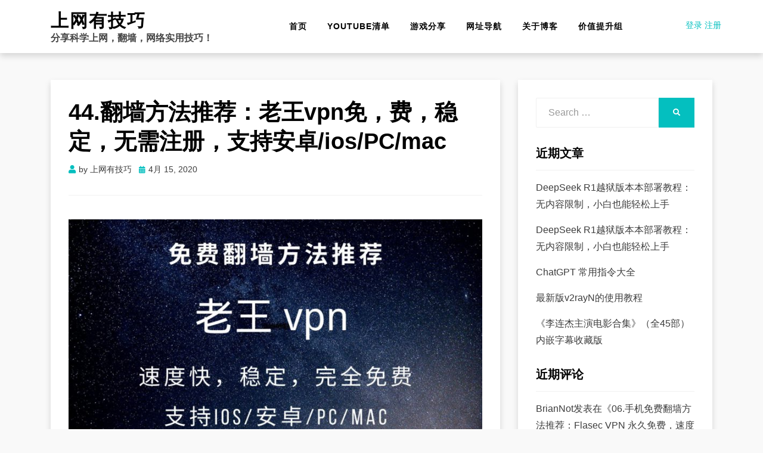

--- FILE ---
content_type: text/html; charset=UTF-8
request_url: https://swyjq.com/?p=383
body_size: 12769
content:
<!DOCTYPE html>
<html lang="zh-CN">
<head>
	<meta charset="UTF-8">
    <meta name="viewport" content="width=device-width, initial-scale=1.0">
    <link rel="profile" href="https://gmpg.org/xfn/11">
    <title>44.翻墙方法推荐：老王vpn免，费，稳定，无需注册，支持安卓/ios/PC/mac | 上网有技巧</title>

<!-- All in One SEO Pack 3.3.4 由 Semper Fi Web Design 的 Michael Torbert 所开发[201,264] -->
<script type="application/ld+json" class="aioseop-schema">{"@context":"https://schema.org","@graph":[{"@type":"Organization","@id":"https://swyjq.com/#organization","url":"https://swyjq.com/","name":"\u4e0a\u7f51\u6709\u6280\u5de7","sameAs":[]},{"@type":"WebSite","@id":"https://swyjq.com/#website","url":"https://swyjq.com/","name":"\u4e0a\u7f51\u6709\u6280\u5de7","publisher":{"@id":"https://swyjq.com/#organization"},"potentialAction":{"@type":"SearchAction","target":"https://swyjq.com/?s={search_term_string}","query-input":"required name=search_term_string"}},{"@type":"WebPage","@id":"https://swyjq.com/?p=383#webpage","url":"https://swyjq.com/?p=383","inLanguage":"zh-CN","name":"44.\u7ffb\u5899\u65b9\u6cd5\u63a8\u8350\uff1a\u8001\u738bvpn\u514d\uff0c\u8d39\uff0c\u7a33\u5b9a\uff0c\u65e0\u9700\u6ce8\u518c\uff0c\u652f\u6301\u5b89\u5353/ios/PC/mac","isPartOf":{"@id":"https://swyjq.com/#website"},"image":{"@type":"ImageObject","@id":"https://swyjq.com/?p=383#primaryimage","url":"https://swyjq.com/wp-content/uploads/2020/04/\u7ffb\u5899\u56de\u56fd\u65b9\u6cd5\u63a8\u8350-1-5.jpg","width":2048,"height":1152},"primaryImageOfPage":{"@id":"https://swyjq.com/?p=383#primaryimage"},"datePublished":"2020-04-15T08:41:34+00:00","dateModified":"2020-04-15T08:41:35+00:00"},{"@type":"Article","@id":"https://swyjq.com/?p=383#article","isPartOf":{"@id":"https://swyjq.com/?p=383#webpage"},"author":{"@id":"https://swyjq.com/?author=1#author"},"headline":"44.\u7ffb\u5899\u65b9\u6cd5\u63a8\u8350\uff1a\u8001\u738bvpn\u514d\uff0c\u8d39\uff0c\u7a33\u5b9a\uff0c\u65e0\u9700\u6ce8\u518c\uff0c\u652f\u6301\u5b89\u5353/ios/PC/mac","datePublished":"2020-04-15T08:41:34+00:00","dateModified":"2020-04-15T08:41:35+00:00","commentCount":2,"mainEntityOfPage":{"@id":"https://swyjq.com/?p=383#webpage"},"publisher":{"@id":"https://swyjq.com/#organization"},"articleSection":"\u624b\u673a\u79d1\u5b66\u4e0a\u7f51, iosvpn, \u514d\u8d39vpn, \u8001\u738bvpn, \u82f9\u679cvpn","image":{"@type":"ImageObject","@id":"https://swyjq.com/?p=383#primaryimage","url":"https://swyjq.com/wp-content/uploads/2020/04/\u7ffb\u5899\u56de\u56fd\u65b9\u6cd5\u63a8\u8350-1-5.jpg","width":2048,"height":1152}},{"@type":"Person","@id":"https://swyjq.com/?author=1#author","name":"\u4e0a\u7f51\u6709\u6280\u5de7","sameAs":[],"image":{"@type":"ImageObject","@id":"https://swyjq.com/#personlogo","url":"https://secure.gravatar.com/avatar/b58996c504c5638798eb6b511e6f49af?s=96&d=mm&r=g","width":96,"height":96,"caption":"\u4e0a\u7f51\u6709\u6280\u5de7"}}]}</script>
<link rel="canonical" href="https://swyjq.com/?p=383" />
<!-- All in One SEO Pack -->
<link rel='dns-prefetch' href='//swyjq.com' />
<link rel='dns-prefetch' href='//cdn.staticfile.org' />
<link rel='dns-prefetch' href='//www.googletagmanager.com' />
<link rel='dns-prefetch' href='//s.w.org' />
<link rel='dns-prefetch' href='//pagead2.googlesyndication.com' />
<link rel="alternate" type="application/rss+xml" title="上网有技巧 &raquo; Feed" href="https://swyjq.com" />
<link rel="alternate" type="application/rss+xml" title="上网有技巧 &raquo; 评论Feed" href="https://swyjq.com/?feed=comments-rss2" />
<link rel="alternate" type="application/rss+xml" title="上网有技巧 &raquo; 44.翻墙方法推荐：老王vpn免，费，稳定，无需注册，支持安卓/ios/PC/mac评论Feed" href="https://swyjq.com/?feed=rss2&#038;p=383" />
		<script type="text/javascript">
			window._wpemojiSettings = {"baseUrl":"https:\/\/s.w.org\/images\/core\/emoji\/13.0.1\/72x72\/","ext":".png","svgUrl":"https:\/\/s.w.org\/images\/core\/emoji\/13.0.1\/svg\/","svgExt":".svg","source":{"concatemoji":"https:\/\/swyjq.com\/wp-includes\/js\/wp-emoji-release.min.js?ver=5.6.16"}};
			!function(e,a,t){var n,r,o,i=a.createElement("canvas"),p=i.getContext&&i.getContext("2d");function s(e,t){var a=String.fromCharCode;p.clearRect(0,0,i.width,i.height),p.fillText(a.apply(this,e),0,0);e=i.toDataURL();return p.clearRect(0,0,i.width,i.height),p.fillText(a.apply(this,t),0,0),e===i.toDataURL()}function c(e){var t=a.createElement("script");t.src=e,t.defer=t.type="text/javascript",a.getElementsByTagName("head")[0].appendChild(t)}for(o=Array("flag","emoji"),t.supports={everything:!0,everythingExceptFlag:!0},r=0;r<o.length;r++)t.supports[o[r]]=function(e){if(!p||!p.fillText)return!1;switch(p.textBaseline="top",p.font="600 32px Arial",e){case"flag":return s([127987,65039,8205,9895,65039],[127987,65039,8203,9895,65039])?!1:!s([55356,56826,55356,56819],[55356,56826,8203,55356,56819])&&!s([55356,57332,56128,56423,56128,56418,56128,56421,56128,56430,56128,56423,56128,56447],[55356,57332,8203,56128,56423,8203,56128,56418,8203,56128,56421,8203,56128,56430,8203,56128,56423,8203,56128,56447]);case"emoji":return!s([55357,56424,8205,55356,57212],[55357,56424,8203,55356,57212])}return!1}(o[r]),t.supports.everything=t.supports.everything&&t.supports[o[r]],"flag"!==o[r]&&(t.supports.everythingExceptFlag=t.supports.everythingExceptFlag&&t.supports[o[r]]);t.supports.everythingExceptFlag=t.supports.everythingExceptFlag&&!t.supports.flag,t.DOMReady=!1,t.readyCallback=function(){t.DOMReady=!0},t.supports.everything||(n=function(){t.readyCallback()},a.addEventListener?(a.addEventListener("DOMContentLoaded",n,!1),e.addEventListener("load",n,!1)):(e.attachEvent("onload",n),a.attachEvent("onreadystatechange",function(){"complete"===a.readyState&&t.readyCallback()})),(n=t.source||{}).concatemoji?c(n.concatemoji):n.wpemoji&&n.twemoji&&(c(n.twemoji),c(n.wpemoji)))}(window,document,window._wpemojiSettings);
		</script>
		<!-- swyjq.com is managing ads with Advanced Ads --><script id="swyjq-ready">
			window.advanced_ads_ready=function(e,a){a=a||"complete";var d=function(e){return"interactive"===a?"loading"!==e:"complete"===e};d(document.readyState)?e():document.addEventListener("readystatechange",(function(a){d(a.target.readyState)&&e()}),{once:"interactive"===a})},window.advanced_ads_ready_queue=window.advanced_ads_ready_queue||[];		</script>
		<style type="text/css">
img.wp-smiley,
img.emoji {
	display: inline !important;
	border: none !important;
	box-shadow: none !important;
	height: 1em !important;
	width: 1em !important;
	margin: 0 .07em !important;
	vertical-align: -0.1em !important;
	background: none !important;
	padding: 0 !important;
}
</style>
	<link rel='stylesheet' id='wp-block-library-css'  href='https://swyjq.com/wp-includes/css/dist/block-library/style.min.css?ver=5.6.16' type='text/css' media='all' />
<link rel='stylesheet' id='af-fontawesome-css'  href='https://swyjq.com/wp-content/plugins/asgaros-forum/libs/fontawesome/css/all.min.css?ver=1.15.11' type='text/css' media='all' />
<link rel='stylesheet' id='af-fontawesome-compat-v4-css'  href='https://swyjq.com/wp-content/plugins/asgaros-forum/libs/fontawesome/css/v4-shims.min.css?ver=1.15.11' type='text/css' media='all' />
<link rel='stylesheet' id='af-widgets-css'  href='https://swyjq.com/wp-content/plugins/asgaros-forum/skin/widgets.css?ver=1.15.11' type='text/css' media='all' />
<link rel='stylesheet' id='toc-screen-css'  href='https://swyjq.com/wp-content/plugins/table-of-contents-plus/screen.min.css?ver=2002' type='text/css' media='all' />
<link rel='stylesheet' id='wp-adsense-guard_frontend_css-css'  href='https://swyjq.com/wp-content/plugins/wp-adsense-guard/assets/css/css.css?ver=5.6.16' type='text/css' media='all' />
<link rel='stylesheet' id='allium-bootstrap-custom-css'  href='https://swyjq.com/wp-content/themes/allium/css/bootstrap-custom.css?ver=5.6.16' type='text/css' media='all' />
<link rel='stylesheet' id='font-awesome-5-css'  href='https://swyjq.com/wp-content/themes/allium/css/fontawesome-all.css?ver=5.6.16' type='text/css' media='all' />
<link rel='stylesheet' id='allium-style-css'  href='https://swyjq.com/wp-content/themes/allium/style.css?ver=5.6.16' type='text/css' media='all' />
<script type='text/javascript' src='https://swyjq.com/wp-includes/js/jquery/jquery.min.js?ver=3.5.1' id='jquery-core-js'></script>
<script type='text/javascript' src='https://swyjq.com/wp-includes/js/jquery/jquery-migrate.min.js?ver=3.3.2' id='jquery-migrate-js'></script>
<script type='text/javascript' src='https://swyjq.com/wp-content/plugins/wp-adsense-guard/assets/js/blockAdblock.js?ver=5.6.16' id='wpadgu_blockAdblock-js'></script>
<script type='text/javascript' id='wpadgu_technoadblock-js-extra'>
/* <![CDATA[ */
var wpadgubadblock = {"ajaxurl":"https:\/\/swyjq.com\/wp-admin\/admin-ajax.php","nonce":"78127775fa","ip":"3.140.186.80","country":"US","browser":"Chrome","adblockstatus":"enabled","adblockaction":"message","dateline":"1768806315","redirect_url":"","option_url":"","delay":"5"};
/* ]]> */
</script>
<script type='text/javascript' src='https://swyjq.com/wp-content/plugins/wp-adsense-guard/assets/js/wpadgu-adblock.js?ver=5.6.16' id='wpadgu_technoadblock-js'></script>
<script type='text/javascript' src='https://cdn.staticfile.org/vue/2.6.11/vue.min.js?ver=1.0' id='vue-js'></script>

<!-- Google Analytics snippet added by Site Kit -->
<script type='text/javascript' src='https://www.googletagmanager.com/gtag/js?id=UA-196211861-1' id='google_gtagjs-js' async></script>
<script type='text/javascript' id='google_gtagjs-js-after'>
window.dataLayer = window.dataLayer || [];function gtag(){dataLayer.push(arguments);}
gtag('set', 'linker', {"domains":["swyjq.com"]} );
gtag("js", new Date());
gtag("set", "developer_id.dZTNiMT", true);
gtag("config", "UA-196211861-1", {"anonymize_ip":true});
</script>

<!-- End Google Analytics snippet added by Site Kit -->
<link rel="https://api.w.org/" href="https://swyjq.com/index.php?rest_route=/" /><link rel="alternate" type="application/json" href="https://swyjq.com/index.php?rest_route=/wp/v2/posts/383" /><link rel="EditURI" type="application/rsd+xml" title="RSD" href="https://swyjq.com/xmlrpc.php?rsd" />
<link rel="wlwmanifest" type="application/wlwmanifest+xml" href="https://swyjq.com/wp-includes/wlwmanifest.xml" /> 
<meta name="generator" content="WordPress 5.6.16" />
<link rel='shortlink' href='https://swyjq.com/?p=383' />
<link rel="alternate" type="application/json+oembed" href="https://swyjq.com/index.php?rest_route=%2Foembed%2F1.0%2Fembed&#038;url=https%3A%2F%2Fswyjq.com%2F%3Fp%3D383" />
<link rel="alternate" type="text/xml+oembed" href="https://swyjq.com/index.php?rest_route=%2Foembed%2F1.0%2Fembed&#038;url=https%3A%2F%2Fswyjq.com%2F%3Fp%3D383&#038;format=xml" />
<meta name="generator" content="Site Kit by Google 1.43.0" /><!-- Analytics by WP-Statistics v12.6.12 - https://wp-statistics.com/ -->
<link rel="pingback" href="https://swyjq.com/xmlrpc.php">
<!-- Google AdSense snippet added by Site Kit -->
<meta name="google-adsense-platform-account" content="ca-host-pub-2644536267352236">
<meta name="google-adsense-platform-domain" content="sitekit.withgoogle.com">
<!-- End Google AdSense snippet added by Site Kit -->

	
	<link rel="amphtml" href="https://swyjq.com/?p=383&#038;amp=1" /><link rel="amphtml" href="https://swyjq.com/?p=383&#038;amp">
<!-- Google AdSense snippet added by Site Kit -->
<script  src="https://pagead2.googlesyndication.com/pagead/js/adsbygoogle.js?client=ca-pub-7850105209691158" crossorigin="anonymous"></script>

<!-- End Google AdSense snippet added by Site Kit -->
<script  async src="https://pagead2.googlesyndication.com/pagead/js/adsbygoogle.js?client=ca-pub-7850105209691158" crossorigin="anonymous"></script>    <script data-ad-client="ca-pub-7850105209691158" async src="https://pagead2.googlesyndication.com/pagead/js/adsbygoogle.js"></script>
</head>

<body class="post-template-default single single-post postid-383 single-format-standard singular has-site-branding has-wide-layout has-right-sidebar aa-prefix-swyjq-">
<div id="cusgom-signup-modal" class="custom-modal-sign" style="display: none;">
    <div class="custom-close-modal">X</div>
    <h3 style="margin-bottom:20px;">用户注册</h3>
    <form id="signupForm" class="custom-form">
        <div class="input-group">
            <label>账号*</label>
            <input type="text" id="account" class="form-control" placeholder="登录账号，数字字母下划线"/>
        </div>
        <div class="input-group">
            <label>邮箱*</label>
            <input type="text" class="form-control" id="email" placeholder="建议填写QQ邮箱"/>
        </div>
        <div class="input-group">
            <label>密码*</label>
            <input type="text" class="form-control" id="password" placeholder="请填写密码"/>
        </div>
        <div class="input-group">
            <label>邀请码* <a href="https://swyjq.com/?page_id=72" target="_blank">如何获取邀请码？</a></label>
            <input type="text" class="form-control" id="invite_code" placeholder=""/>
        </div>
        <div class="custom-error"></div>
        <div class="custom-success-message"></div>
        <div class="input-group" style="margin-top:20px;">
            <input type="submit" class="" value="注册"/>
        </div>
        <div class="input-group">
            <a href="javascript:void(0);" class="loginCall text-muted font-14">已有账号，立即登录</a>
        </div>
    </form>
</div>
<div id="cusgom-login-modal" class="custom-modal-sign" style="display: none;">
    <div class="custom-close-modal">X</div>
    <h3 style="margin-bottom:20px;">用户登录</h3>
    <form id="loginForm" class="custom-form">
        <div class="input-group">
            <label>账号*</label>
            <input type="text" class="account form-control" placeholder="登录账号或者邮箱"/>
        </div>
        <div class="input-group">
            <label>密码*</label>
            <input type="password" class="password form-control" placeholder="填写注册的密码"/>
        </div>
        <div class="custom-error"></div>
        <div class="custom-success-message"></div>
        <div class="input-group" style="margin-top:20px;">
            <input type="submit" class="" value="登录"/>
        </div>
        <div class="input-group">
            <a class="text-muted font-14 signupCall" href="javascript:void(0);">注册账号</a> <a class="text-muted font-14"
                                                                                            href="">忘记密码？</a>
        </div>
    </form>
</div>
<div class="custom-bg" style="display: none;"></div>
<div id="page" class="site-wrapper site">

    
    <header id="masthead" class="site-header" role="banner">
        <div class="container">
            <div class="row">
                <div class="col">

                    <div class="site-header-inside-wrapper">
                        
<div class="site-branding-wrapper">
	
	<div class="site-branding">
					<p class="site-title"><a href="https://swyjq.com/" title="上网有技巧" rel="home">上网有技巧</a></p>
		
				<p class="site-description">分享科学上网，翻墙，网络实用技巧！</p>
			</div>
</div><!-- .site-branding-wrapper -->

                        
<nav id="site-navigation" class="main-navigation" role="navigation">
	<div class="main-navigation-inside">

		<a class="skip-link screen-reader-text" href="#content">Skip to content</a>
		<div class="toggle-menu-wrapper">
			<a href="#header-menu-responsive" title="Menu" class="toggle-menu-control">
				<span class="toggle-menu-label">Menu</span>
			</a>
		</div>

		<div class="site-header-menu"><ul id="menu-1" class="header-menu sf-menu"><li id="menu-item-77" class="menu-item menu-item-type-custom menu-item-object-custom menu-item-home menu-item-77"><a href="https://swyjq.com/">首页</a></li>
<li id="menu-item-131" class="menu-item menu-item-type-post_type menu-item-object-page menu-item-131"><a href="https://swyjq.com/?page_id=129">youtube清单</a></li>
<li id="menu-item-688" class="menu-item menu-item-type-taxonomy menu-item-object-category menu-item-688"><a href="https://swyjq.com/?cat=522">游戏分享</a></li>
<li id="menu-item-264" class="menu-item menu-item-type-post_type menu-item-object-page menu-item-264"><a href="https://swyjq.com/?page_id=11">网址导航</a></li>
<li id="menu-item-215" class="menu-item menu-item-type-post_type menu-item-object-page menu-item-215"><a href="https://swyjq.com/?page_id=26">关于博客</a></li>
<li id="menu-item-1409" class="menu-item menu-item-type-custom menu-item-object-custom menu-item-1409"><a href="https://tyzy666.com/">价值提升组</a></li>
</ul></div>
	</div><!-- .main-navigation-inside -->
</nav><!-- .main-navigation -->
                    </div><!-- .site-header-inside-wrapper -->

                </div><!-- .col -->
                <div id="login-area">
                                            <a class="loginCall" href="javascript:void(0);">登录</a>
                        <a class="signupCall" href="javascript:void(0);">注册</a>
                                    </div>
            </div><!-- .row -->
        </div><!-- .container -->
    </header><!-- #masthead -->

    <div id="content" class="site-content">

<div class="site-content-inside">
    <div class="container">
        <div class="row">

            <div id="primary" class="content-area col-16 col-sm-16 col-md-16 col-lg-11 col-xl-11 col-xxl-11">
                <main id="main" class="site-main" role="main">

                    <div id="post-wrapper" class="post-wrapper post-wrapper-single post-wrapper-single-post">

                                                
                            
<div class="post-wrapper-hentry">
	<article id="post-383" class="post-383 post type-post status-publish format-standard has-post-thumbnail hentry category-40 tag-iosvpn tag-vpn">
		<div class="post-content-wrapper post-content-wrapper-single post-content-wrapper-single-post">

			<div class="entry-header-wrapper">
				<header class="entry-header">
					<h1 class="entry-title">44.翻墙方法推荐：老王vpn免，费，稳定，无需注册，支持安卓/ios/PC/mac</h1>				</header><!-- .entry-header -->

				<div class="entry-meta entry-meta-header-after">
					<span class="byline entry-meta-icon">by <span class="author vcard"><a class="entry-author-link url fn n" href="https://swyjq.com/?author=1" rel="author"><span class="entry-author-name">上网有技巧</span></a></span></span><span class="posted-on entry-meta-icon"><span class="screen-reader-text">Posted on</span><a href="https://swyjq.com/?p=383" rel="bookmark"><time class="entry-date published" datetime="2020-04-15T08:41:34+00:00">4月 15, 2020</time><time class="updated" datetime="2020-04-15T08:41:35+00:00">4月 15, 2020</time></a></span>				</div><!-- .entry-meta -->
			</div><!-- .entry-header-wrapper -->

			<div class="entry-content">
                				<figure class="post-thumbnail-single"><img width="769" height="433" src="https://swyjq.com/wp-content/uploads/2020/04/翻墙回国方法推荐-1-5-769x433.jpg" class="img-featured-single img-responsive wp-post-image" alt="" loading="lazy" srcset="https://swyjq.com/wp-content/uploads/2020/04/翻墙回国方法推荐-1-5-769x433.jpg 769w, https://swyjq.com/wp-content/uploads/2020/04/翻墙回国方法推荐-1-5-300x169.jpg 300w, https://swyjq.com/wp-content/uploads/2020/04/翻墙回国方法推荐-1-5-1024x576.jpg 1024w, https://swyjq.com/wp-content/uploads/2020/04/翻墙回国方法推荐-1-5-768x432.jpg 768w, https://swyjq.com/wp-content/uploads/2020/04/翻墙回国方法推荐-1-5-1536x864.jpg 1536w, https://swyjq.com/wp-content/uploads/2020/04/翻墙回国方法推荐-1-5.jpg 2048w" sizes="(max-width: 769px) 100vw, 769px" /></figure>				
<p class="has-medium-font-size"><strong>前言</strong></p>



<p>一般推荐的内容，都会测试一段时间，验证确实可行，才会分享。</p>



<p>特别是关于机场，vpn软件的稳定性和速度的问题，牵涉到的因素比较多，比如服务器、使用人数 、 使用时间段 、 区域性 、 带宽 、 服务商 、 兼容性等， 具体以大家使用测试的情况和自己使用习惯为准；</p>



<p>如果好用就继续使用，如果不好用，大家可以关注下我的频道<strong>“<a href="https://www.youtube.com/channel/UC5iSvNezu-eYJ9q8CCCjiiQ?sub_confirmation=1">上网有技巧</a>”</strong>，后续咱们分享其他的方法。</p>



<p class="has-text-align-center has-text-color has-medium-font-size" style="color:#f30d11"><strong><a href="https://mitaocloud.net/auth/register?code=q5MV"> ></a><a rel="noreferrer noopener" href="https://mitaocloud.net/auth/register?code=q5MV" target="_blank">>喜马拉雅、得到、樊登、</a><a href="https://tyzy666.com/26031.html" target="_blank" rel="noreferrer noopener">网易云等众多付费平台课程&lt;&lt; </a></strong></p>



<p class="has-very-dark-gray-color has-text-color has-medium-font-size"><strong>本期分享内容：</strong></p>



<p>哈喽，大家好，今天给大家分享一个手机端免费的翻墙方法-老王vpn</p>



<p class="has-medium-font-size"><strong>首先咱们介绍下它的优缺点：</strong></p>



<p>优点：完全免费，稳定，节点多，速度快，支持ios，PC，mac和安卓；</p>



<p>缺点：广告多，弹窗多；</p>



<p>使用环境：需要翻墙的环境</p>



<p class="has-medium-font-size"><strong>使用建议：</strong></p>



<p>测试手机端720P流畅，具体以大家测试为准，这个工具，刚开始很好用，后来使用的人多了，就不太好用，现在节点增加了，但是广告的频率和数量也增加了，不过也可以理解，毕竟免费。</p>



<p class="has-medium-font-size"><strong>网盘地址：<a href="https://mega.nz/file/yLwh0LyD#rzfnfwWf8vKWIsrhVrQZqr-vmvSb8gdQcM0Dd0LxXgU">点击这里</a></strong></p>



<p class="has-medium-font-size"><strong> google play地址：<a href="https://play.google.com/store/apps/details?id=com.findtheway&amp;hl=zh-CN">点击这里</a></strong></p>



<p class="has-medium-font-size"><strong>具体使用方法，大家可以订阅我的youtube频道：<a href="https://www.youtube.com/channel/UC5iSvNezu-eYJ9q8CCCjiiQ?sub_confirmation=1">“上网有技巧”</a></strong></p>



<p style="font-size:23px"><strong>内容推荐：</strong></p>



<p>1.大家可以收藏下本博客，也可以关注下我的 <a rel="noreferrer noopener" href="https://t.me/+R7rvFwjyvhqxqilb" target="_blank">Tg频道</a>：；</p>



<p>2.本频道分享科学上网及其他实用技巧，大家可以关注下我的<a rel="noreferrer noopener" href="https://www.youtube.com/channel/UC5iSvNezu-eYJ9q8CCCjiiQ?sub_confirmation=1" target="_blank"><strong>Youtube频道</strong></a></p>



<p>3.联系方式：欢迎大家加入我的 <a rel="noreferrer noopener" href="https://t.me/joinchat/N085SRWAtL135Q34kM4DSQ" target="_blank">电报群</a> ,有问题也可以加我的 <a rel="noreferrer noopener" href="https://t.me/wangyi009" target="_blank"> Tg账号</a> </p>



<p>4. <a rel="noreferrer noopener" href="https://easypopo.com/#/register?code=1LbSVZ4p" target="_blank">优质4k机场</a>：自用机场，速度快，已稳定运行两年，付费机场；</p>



<p>5.上网有技巧往期内容清单：<a rel="noreferrer noopener" href="https://swyjq.com/youtube%e6%b8%85%e5%8d%95/" target="_blank">双击这里进入</a>（方便大家快速浏览感兴趣的内容） </p>



<p style="color:#ee1519;font-size:28px" class="has-text-color has-text-align-center"><strong><em>免责声明</em></strong></p>



<p style="color:#ee1519;font-size:17px" class="has-text-color has-text-align-center">本站涉及内容，仅供加速访问提高安全性之用，以科学研究为目的。禁止用其做任何违反所在国或地区法律的内容。请大家合理正确使用，勿作非法用途！</p>
<div class="swyjq-after-content_3" id="swyjq-1959968927"><script async src="//pagead2.googlesyndication.com/pagead/js/adsbygoogle.js?client=ca-pub-7850105209691158" crossorigin="anonymous"></script><ins class="adsbygoogle" style="display:block;" data-ad-client="ca-pub-7850105209691158" 
data-ad-slot="8431403373" 
data-ad-format="auto"></ins>
<script> 
(adsbygoogle = window.adsbygoogle || []).push({}); 
</script>
</div>				                			</div><!-- .entry-content -->

			<footer class="entry-meta entry-meta-footer">
				<span class="cat-links cat-links-single">Posted in: <a href="https://swyjq.com/?cat=40" rel="category">手机科学上网</a></span><span class="tags-links tags-links-single">Tags: <a href="https://swyjq.com/?tag=iosvpn" rel="tag">iosvpn</a>, <a href="https://swyjq.com/?tag=%e5%85%8d%e8%b4%b9vpn" rel="tag">免费vpn</a>, <a href="https://swyjq.com/?tag=%e8%80%81%e7%8e%8bvpn" rel="tag">老王vpn</a>, <a href="https://swyjq.com/?tag=%e8%8b%b9%e6%9e%9cvpn" rel="tag">苹果vpn</a></span>			</footer><!-- .entry-meta -->

		</div><!-- .post-content-wrapper -->
	</article><!-- #post-## -->
</div><!-- .post-wrapper-hentry -->

                            
<div class="entry-author">
	<div class="author-avatar">
		<img alt='' src='https://secure.gravatar.com/avatar/b58996c504c5638798eb6b511e6f49af?s=80&#038;d=mm&#038;r=g' srcset='https://secure.gravatar.com/avatar/b58996c504c5638798eb6b511e6f49af?s=160&#038;d=mm&#038;r=g 2x' class='avatar avatar-80 photo' height='80' width='80' loading='lazy'/>	</div><!-- .author-avatar -->

	<div class="author-heading">
		<h2 class="author-title">
            Published by <span class="author-name">上网有技巧</span>        </h2>
	</div><!-- .author-heading -->

	<p class="author-bio">
				<a class="author-link" href="https://swyjq.com/?author=1" rel="author">
			View all posts by 上网有技巧		</a>
	</p><!-- .author-bio -->
</div><!-- .entry-auhtor -->

                            
	<nav class="navigation post-navigation" role="navigation" aria-label="文章">
		<h2 class="screen-reader-text">文章导航</h2>
		<div class="nav-links"><div class="nav-previous"><a href="https://swyjq.com/?p=380" rel="prev"><span class="meta-nav">Prev</span> <span class="post-title">43.手机翻墙方法推荐：BBvpn完全免费，无需注册，不限制时间和流量</span></a></div><div class="nav-next"><a href="https://swyjq.com/?p=386" rel="next"><span class="meta-nav">Next</span> <span class="post-title">45.域名教程：Freenom域名注册及免费域名申请教程，解决Freenom无法注册申请免费域名等问题</span></a></div></div>
	</nav>
                            
<div id="comments" class="comments-area">

	
		<div class="comments-area-wrapper">

		<h2 class="comments-title">
			2 Replies to &ldquo;44.翻墙方法推荐：老王vpn免，费，稳定，无需注册，支持安卓/ios/PC/mac&rdquo;		</h2>

		
		<ol class="comment-list">
					<li id="comment-8" class="comment even thread-even depth-1 parent">
			<article id="div-comment-8" class="comment-body">
				<footer class="comment-meta">
					<div class="comment-author vcard">
						<img alt='' src='https://secure.gravatar.com/avatar/f9b861dca2e43e137a354293a8cf7bf3?s=68&#038;d=mm&#038;r=g' srcset='https://secure.gravatar.com/avatar/f9b861dca2e43e137a354293a8cf7bf3?s=136&#038;d=mm&#038;r=g 2x' class='avatar avatar-68 photo' height='68' width='68' loading='lazy'/>						<b class="fn"><a href='https://www.becmd.com' rel='external nofollow ugc' class='url'>短信验证码</a></b><span class="says">说道：</span>					</div><!-- .comment-author -->

					<div class="comment-metadata">
						<a href="https://swyjq.com/?p=383#comment-8"><time datetime="2020-04-21T03:36:49+00:00">4月 21, 2020 3:36 上午</time></a>					</div><!-- .comment-metadata -->

									</footer><!-- .comment-meta -->

				<div class="comment-content">
					<p>电脑上使用效果如何？</p>
				</div><!-- .comment-content -->

				<div class="reply"><a rel='nofollow' class='comment-reply-link' href='https://swyjq.com/?p=383&#038;replytocom=8#respond' data-commentid="8" data-postid="383" data-belowelement="div-comment-8" data-respondelement="respond" data-replyto="回复给短信验证码" aria-label='回复给短信验证码'>回复</a></div>			</article><!-- .comment-body -->
		<ol class="children">
		<li id="comment-10" class="comment byuser comment-author-user bypostauthor odd alt depth-2">
			<article id="div-comment-10" class="comment-body">
				<footer class="comment-meta">
					<div class="comment-author vcard">
						<img alt='' src='https://secure.gravatar.com/avatar/b58996c504c5638798eb6b511e6f49af?s=68&#038;d=mm&#038;r=g' srcset='https://secure.gravatar.com/avatar/b58996c504c5638798eb6b511e6f49af?s=136&#038;d=mm&#038;r=g 2x' class='avatar avatar-68 photo' height='68' width='68' loading='lazy'/>						<b class="fn"><a href='http://user' rel='external nofollow ugc' class='url'>上网有技巧</a></b><span class="says">说道：</span>					</div><!-- .comment-author -->

					<div class="comment-metadata">
						<a href="https://swyjq.com/?p=383#comment-10"><time datetime="2020-04-24T02:02:02+00:00">4月 24, 2020 2:02 上午</time></a>					</div><!-- .comment-metadata -->

									</footer><!-- .comment-meta -->

				<div class="comment-content">
					<p>电脑需要使用SSR，老王那里只提供的是ssr节点</p>
				</div><!-- .comment-content -->

				<div class="reply"><a rel='nofollow' class='comment-reply-link' href='https://swyjq.com/?p=383&#038;replytocom=10#respond' data-commentid="10" data-postid="383" data-belowelement="div-comment-10" data-respondelement="respond" data-replyto="回复给上网有技巧" aria-label='回复给上网有技巧'>回复</a></div>			</article><!-- .comment-body -->
		</li><!-- #comment-## -->
</ol><!-- .children -->
</li><!-- #comment-## -->
		</ol><!-- .comment-list -->

		
	</div><!-- .comments-area-wrapper -->
	
	
		<div id="respond" class="comment-respond">
		<h3 id="reply-title" class="comment-reply-title">发表评论 <small><a rel="nofollow" id="cancel-comment-reply-link" href="/?p=383#respond" style="display:none;">取消回复</a></small></h3><form action="https://swyjq.com/wp-comments-post.php" method="post" id="commentform" class="comment-form" novalidate><p class="comment-notes"><span id="email-notes">邮箱地址不会被公开。</span> 必填项已用<span class="required">*</span>标注</p><p class="comment-form-comment"><label for="comment">评论</label> <textarea id="comment" name="comment" cols="45" rows="8" maxlength="65525" required="required"></textarea></p><p class="comment-form-author"><label for="author">名称 <span class="required">*</span></label> <input id="author" name="author" type="text" value="" size="30" maxlength="245" required='required' /></p>
<p class="comment-form-email"><label for="email">电子邮件 <span class="required">*</span></label> <input id="email" name="email" type="email" value="" size="30" maxlength="100" aria-describedby="email-notes" required='required' /></p>
<p class="comment-form-url"><label for="url">站点</label> <input id="url" name="url" type="url" value="" size="30" maxlength="200" /></p>
<p class="comment-form-cookies-consent"><input id="wp-comment-cookies-consent" name="wp-comment-cookies-consent" type="checkbox" value="yes" /> <label for="wp-comment-cookies-consent">在此浏览器中保存我的姓名、电子邮件和站点地址。</label></p>
<p class="form-submit"><input name="submit" type="submit" id="submit" class="submit" value="发表评论" /> <input type='hidden' name='comment_post_ID' value='383' id='comment_post_ID' />
<input type='hidden' name='comment_parent' id='comment_parent' value='0' />
</p></form>	</div><!-- #respond -->
	
</div><!-- #comments -->

                                            </div><!-- .post-wrapper -->

                </main><!-- #main -->
            </div><!-- #primary -->

            <div id="site-sidebar" class="sidebar-area col-16 col-sm-16 col-md-16 col-lg-5 col-xl-5 col-xxl-5">
	<div id="secondary" class="sidebar widget-area sidebar-widget-area" role="complementary">
		<aside id="search-2" class="widget widget_search">
<form role="search" method="get" class="search-form" action="https://swyjq.com/">
	<label>
		<span class="screen-reader-text">Search for:</span>
		<input type="search" class="search-field" placeholder="Search &hellip;" value="" name="s" title="Search for:" />
	</label>
	<button type="submit" class="search-submit"><span class="screen-reader-text">Search</span></button>
</form>
</aside>
		<aside id="recent-posts-2" class="widget widget_recent_entries">
		<h2 class="widget-title">近期文章</h2>
		<ul>
											<li>
					<a href="https://swyjq.com/?p=2165">DeepSeek R1越狱版本本部署教程：无内容限制，小白也能轻松上手</a>
									</li>
											<li>
					<a href="https://swyjq.com/?p=2177">DeepSeek R1越狱版本本部署教程：无内容限制，小白也能轻松上手</a>
									</li>
											<li>
					<a href="https://swyjq.com/?p=2162">ChatGPT 常用指令大全</a>
									</li>
											<li>
					<a href="https://swyjq.com/?p=2156">最新版v2rayN的使用教程</a>
									</li>
											<li>
					<a href="https://swyjq.com/?p=2152">《李连杰主演电影合集》（全45部）内嵌字幕收藏版</a>
									</li>
					</ul>

		</aside><aside id="recent-comments-2" class="widget widget_recent_comments"><h2 class="widget-title">近期评论</h2><ul id="recentcomments"><li class="recentcomments"><span class="comment-author-link"><a href='https://judproducts.com' rel='external nofollow ugc' class='url'>BrianNot</a></span>发表在《<a href="https://swyjq.com/?p=122#comment-20">06.手机免费翻墙方法推荐：Flasec VPN 永久免费，速度快安全稳定，无需注册，不限时间和流量</a>》</li><li class="recentcomments"><span class="comment-author-link"><a href='https://judproducts.com' rel='external nofollow ugc' class='url'>Brianrak</a></span>发表在《<a href="https://swyjq.com/?p=122#comment-19">06.手机免费翻墙方法推荐：Flasec VPN 永久免费，速度快安全稳定，无需注册，不限时间和流量</a>》</li><li class="recentcomments"><span class="comment-author-link"><a href='https://viacialisns.com' rel='external nofollow ugc' class='url'>viagra cialis online</a></span>发表在《<a href="https://swyjq.com/?p=293#comment-18">26.telegram电报入门使用教程，下载,注册,安装,汉化方法，附八百个tg电报群，老司机福利群，新闻，翻墙等群组</a>》</li><li class="recentcomments"><span class="comment-author-link"><a href='http://user' rel='external nofollow ugc' class='url'>上网有技巧</a></span>发表在《<a href="https://swyjq.com/?p=383#comment-10">44.翻墙方法推荐：老王vpn免，费，稳定，无需注册，支持安卓/ios/PC/mac</a>》</li><li class="recentcomments"><span class="comment-author-link"><a href='http://user' rel='external nofollow ugc' class='url'>上网有技巧</a></span>发表在《<a href="https://swyjq.com/?p=293#comment-9">26.telegram电报入门使用教程，下载,注册,安装,汉化方法，附八百个tg电报群，老司机福利群，新闻，翻墙等群组</a>》</li></ul></aside><aside id="archives-2" class="widget widget_archive"><h2 class="widget-title">文章归档</h2>
			<ul>
					<li><a href='https://swyjq.com/?m=202502'>2025年2月</a></li>
	<li><a href='https://swyjq.com/?m=202501'>2025年1月</a></li>
	<li><a href='https://swyjq.com/?m=202412'>2024年12月</a></li>
	<li><a href='https://swyjq.com/?m=202411'>2024年11月</a></li>
	<li><a href='https://swyjq.com/?m=202410'>2024年10月</a></li>
	<li><a href='https://swyjq.com/?m=202409'>2024年9月</a></li>
	<li><a href='https://swyjq.com/?m=202408'>2024年8月</a></li>
	<li><a href='https://swyjq.com/?m=202407'>2024年7月</a></li>
	<li><a href='https://swyjq.com/?m=202406'>2024年6月</a></li>
	<li><a href='https://swyjq.com/?m=202403'>2024年3月</a></li>
	<li><a href='https://swyjq.com/?m=202402'>2024年2月</a></li>
	<li><a href='https://swyjq.com/?m=202401'>2024年1月</a></li>
	<li><a href='https://swyjq.com/?m=202311'>2023年11月</a></li>
	<li><a href='https://swyjq.com/?m=202310'>2023年10月</a></li>
	<li><a href='https://swyjq.com/?m=202308'>2023年8月</a></li>
	<li><a href='https://swyjq.com/?m=202307'>2023年7月</a></li>
	<li><a href='https://swyjq.com/?m=202306'>2023年6月</a></li>
	<li><a href='https://swyjq.com/?m=202305'>2023年5月</a></li>
	<li><a href='https://swyjq.com/?m=202304'>2023年4月</a></li>
	<li><a href='https://swyjq.com/?m=202303'>2023年3月</a></li>
	<li><a href='https://swyjq.com/?m=202302'>2023年2月</a></li>
	<li><a href='https://swyjq.com/?m=202212'>2022年12月</a></li>
	<li><a href='https://swyjq.com/?m=202211'>2022年11月</a></li>
	<li><a href='https://swyjq.com/?m=202210'>2022年10月</a></li>
	<li><a href='https://swyjq.com/?m=202209'>2022年9月</a></li>
	<li><a href='https://swyjq.com/?m=202208'>2022年8月</a></li>
	<li><a href='https://swyjq.com/?m=202207'>2022年7月</a></li>
	<li><a href='https://swyjq.com/?m=202203'>2022年3月</a></li>
	<li><a href='https://swyjq.com/?m=202201'>2022年1月</a></li>
	<li><a href='https://swyjq.com/?m=202112'>2021年12月</a></li>
	<li><a href='https://swyjq.com/?m=202110'>2021年10月</a></li>
	<li><a href='https://swyjq.com/?m=202109'>2021年9月</a></li>
	<li><a href='https://swyjq.com/?m=202108'>2021年8月</a></li>
	<li><a href='https://swyjq.com/?m=202107'>2021年7月</a></li>
	<li><a href='https://swyjq.com/?m=202106'>2021年6月</a></li>
	<li><a href='https://swyjq.com/?m=202105'>2021年5月</a></li>
	<li><a href='https://swyjq.com/?m=202104'>2021年4月</a></li>
	<li><a href='https://swyjq.com/?m=202103'>2021年3月</a></li>
	<li><a href='https://swyjq.com/?m=202102'>2021年2月</a></li>
	<li><a href='https://swyjq.com/?m=202101'>2021年1月</a></li>
	<li><a href='https://swyjq.com/?m=202012'>2020年12月</a></li>
	<li><a href='https://swyjq.com/?m=202011'>2020年11月</a></li>
	<li><a href='https://swyjq.com/?m=202010'>2020年10月</a></li>
	<li><a href='https://swyjq.com/?m=202007'>2020年7月</a></li>
	<li><a href='https://swyjq.com/?m=202006'>2020年6月</a></li>
	<li><a href='https://swyjq.com/?m=202005'>2020年5月</a></li>
	<li><a href='https://swyjq.com/?m=202004'>2020年4月</a></li>
	<li><a href='https://swyjq.com/?m=202003'>2020年3月</a></li>
	<li><a href='https://swyjq.com/?m=202002'>2020年2月</a></li>
			</ul>

			</aside><aside id="categories-2" class="widget widget_categories"><h2 class="widget-title">分类目录</h2>
			<ul>
					<li class="cat-item cat-item-364"><a href="https://swyjq.com/?cat=364">Exce技巧</a>
</li>
	<li class="cat-item cat-item-1023"><a href="https://swyjq.com/?cat=1023">ios 翻墙</a>
</li>
	<li class="cat-item cat-item-230"><a href="https://swyjq.com/?cat=230">iPhone相关技巧</a>
</li>
	<li class="cat-item cat-item-871"><a href="https://swyjq.com/?cat=871">telegram</a>
</li>
	<li class="cat-item cat-item-45"><a href="https://swyjq.com/?cat=45">优质网站</a>
</li>
	<li class="cat-item cat-item-46"><a href="https://swyjq.com/?cat=46">健康</a>
</li>
	<li class="cat-item cat-item-1297"><a href="https://swyjq.com/?cat=1297">免费课程</a>
</li>
	<li class="cat-item cat-item-702"><a href="https://swyjq.com/?cat=702">其他</a>
</li>
	<li class="cat-item cat-item-193"><a href="https://swyjq.com/?cat=193">图片资源</a>
</li>
	<li class="cat-item cat-item-658"><a href="https://swyjq.com/?cat=658">实用优质app</a>
</li>
	<li class="cat-item cat-item-610"><a href="https://swyjq.com/?cat=610">实用工具</a>
</li>
	<li class="cat-item cat-item-215"><a href="https://swyjq.com/?cat=215">微信小技巧</a>
</li>
	<li class="cat-item cat-item-40"><a href="https://swyjq.com/?cat=40">手机科学上网</a>
</li>
	<li class="cat-item cat-item-1081"><a href="https://swyjq.com/?cat=1081">服务器</a>
</li>
	<li class="cat-item cat-item-28"><a href="https://swyjq.com/?cat=28">机场推荐</a>
</li>
	<li class="cat-item cat-item-1157"><a href="https://swyjq.com/?cat=1157">游戏</a>
</li>
	<li class="cat-item cat-item-522"><a href="https://swyjq.com/?cat=522">游戏分享</a>
</li>
	<li class="cat-item cat-item-1047"><a href="https://swyjq.com/?cat=1047">电子书</a>
</li>
	<li class="cat-item cat-item-71"><a href="https://swyjq.com/?cat=71">电影</a>
</li>
	<li class="cat-item cat-item-86"><a href="https://swyjq.com/?cat=86">电报教程</a>
</li>
	<li class="cat-item cat-item-163"><a href="https://swyjq.com/?cat=163">电脑小技巧</a>
</li>
	<li class="cat-item cat-item-1416"><a href="https://swyjq.com/?cat=1416">短剧</a>
</li>
	<li class="cat-item cat-item-6"><a href="https://swyjq.com/?cat=6">科学上网</a>
</li>
	<li class="cat-item cat-item-143"><a href="https://swyjq.com/?cat=143">翻墙回国</a>
</li>
	<li class="cat-item cat-item-1040"><a href="https://swyjq.com/?cat=1040">老司机</a>
</li>
	<li class="cat-item cat-item-66"><a href="https://swyjq.com/?cat=66">薅羊毛</a>
</li>
	<li class="cat-item cat-item-1264"><a href="https://swyjq.com/?cat=1264">视频</a>
</li>
	<li class="cat-item cat-item-1065"><a href="https://swyjq.com/?cat=1065">视频网站</a>
</li>
	<li class="cat-item cat-item-1"><a href="https://swyjq.com/?cat=1">谷歌云</a>
</li>
	<li class="cat-item cat-item-852"><a href="https://swyjq.com/?cat=852">谷歌插件</a>
</li>
			</ul>

			</aside><aside id="meta-2" class="widget widget_meta"><h2 class="widget-title">功能</h2>
		<ul>
						<li><a href="https://swyjq.com/wp-login.php">登录</a></li>
			<li><a href="https://swyjq.com/?feed=rss2">条目feed</a></li>
			<li><a href="https://swyjq.com/?feed=comments-rss2">评论feed</a></li>

			<li><a href="https://cn.wordpress.org/">WordPress.org</a></li>
		</ul>

		</aside>	</div><!-- .sidebar -->
</div><!-- .col-* columns of main sidebar -->

        </div><!-- .row -->
    </div><!-- .container -->
</div><!-- .site-content-inside -->


	</div><!-- #content -->

	<footer id="colophon" class="site-footer" role="contentinfo">
		
<div class="site-info">
	<div class="site-info-inside">

		<div class="container">

			<div class="row">
				<div class="col">
					<div class="credits-wrapper">
						<div class="credits credits-blog">&copy; Copyright 2026 &#8211; <a href="https://swyjq.com/">上网有技巧</a></div><div class="credits credits-designer"></div>					</div><!-- .credits -->
				</div><!-- .col -->
			</div><!-- .row -->

		</div><!-- .container -->

	</div><!-- .site-info-inside -->
</div><!-- .site-info -->
	</footer><!-- #colophon -->

</div><!-- #page .site-wrapper -->

<div class="overlay-effect"></div><!-- .overlay-effect -->

			
           <div id="wpadgu_adblockModal" class="wpadgu_modal" style="display:none;">
<div class="wpadgu_modal-content">
<div class="wpadgu_modal-header"><h2>AdBlock Detected!</h2>
<span class="wpadgu_close">&times;</span>
</div>
<div class="wpadgu_modal-body">
<h4>Please disable Adblock for this site.</h4>
</div>
</div>
</div>            <script>
var wpadgu_modal = document.getElementById('wpadgu_adblockModal');
var wpadgu_btn = document.getElementById("wpadgu_myBtn");
var wpadgu_span = document.getElementsByClassName("wpadgu_close")[0];
/**
setTimeout(function()
{
	wpadgu_modal.style.display = "block";
}, 5000);
*/
	
wpadgu_span.onclick = function() {
wpadgu_modal.style.display = "none";
}
window.onclick = function(event) {
if (event.target == wpadgu_modal) {
	wpadgu_modal.style.display = "none";
}
}
</script>
            <script type='text/javascript' id='toc-front-js-extra'>
/* <![CDATA[ */
var tocplus = {"visibility_show":"show","visibility_hide":"hide","width":"Auto"};
/* ]]> */
</script>
<script type='text/javascript' src='https://swyjq.com/wp-content/plugins/table-of-contents-plus/front.min.js?ver=2002' id='toc-front-js'></script>
<script type='text/javascript' src='https://swyjq.com/wp-content/plugins/wp-adsense-guard/assets/js/js.cookie.js?ver=5.6.16' id='wpadgu_clicks_cookie-js'></script>
<script type='text/javascript' id='wpadgu_clicks-js-extra'>
/* <![CDATA[ */
var wpadguclicks = {"ajaxurl":"https:\/\/swyjq.com\/wp-admin\/admin-ajax.php","nonce":"cb599e47d3","ip":"3.140.186.80","country":"US","max_clicks":"2","cookie_expiration":"1","ban_duration":"3","dateline":"1768806315"};
/* ]]> */
</script>
<script type='text/javascript' src='https://swyjq.com/wp-content/plugins/wp-adsense-guard/assets/js/wpadgu-clicks.js?ver=5.6.16' id='wpadgu_clicks-js'></script>
<script type='text/javascript' src='https://swyjq.com/wp-content/plugins/wp-adsense-guard/assets/js/wpadgu-frontend.js?ver=5.6.16' id='wpadgu_frontend-js'></script>
<script type='text/javascript' src='https://swyjq.com/wp-content/plugins/ad-invalid-click-protector/assets/js/js.cookie.min.js?ver=3.0.0' id='js-cookie-js'></script>
<script type='text/javascript' src='https://swyjq.com/wp-content/plugins/ad-invalid-click-protector/assets/js/jquery.iframetracker.min.js?ver=2.1.0' id='js-iframe-tracker-js'></script>
<script type='text/javascript' id='aicp-js-extra'>
/* <![CDATA[ */
var AICP = {"ajaxurl":"https:\/\/swyjq.com\/wp-admin\/admin-ajax.php","nonce":"0615946107","ip":"3.140.186.80","clickLimit":"2","clickCounterCookieExp":"3","banDuration":"7","countryBlockCheck":"No","banCountryList":""};
/* ]]> */
</script>
<script type='text/javascript' src='https://swyjq.com/wp-content/plugins/ad-invalid-click-protector/assets/js/aicp.min.js?ver=1.0' id='aicp-js'></script>
<script type='text/javascript' src='https://swyjq.com/wp-content/themes/allium/js/enquire.js?ver=2.1.6' id='enquire-js'></script>
<script type='text/javascript' src='https://swyjq.com/wp-content/themes/allium/js/fitvids.js?ver=1.1' id='fitvids-js'></script>
<script type='text/javascript' src='https://swyjq.com/wp-content/themes/allium/js/hover-intent.js?ver=r7' id='hover-intent-js'></script>
<script type='text/javascript' src='https://swyjq.com/wp-content/themes/allium/js/superfish.js?ver=1.7.10' id='superfish-js'></script>
<script type='text/javascript' src='https://swyjq.com/wp-includes/js/comment-reply.min.js?ver=5.6.16' id='comment-reply-js'></script>
<script type='text/javascript' id='allium-custom-js-extra'>
/* <![CDATA[ */
var theme = {"ajax_url":"https:\/\/swyjq.com\/wp-admin\/admin-ajax.php"};
/* ]]> */
</script>
<script type='text/javascript' src='https://swyjq.com/wp-content/themes/allium/js/custom.js?ver=1.0' id='allium-custom-js'></script>
<script type='text/javascript' src='https://swyjq.com/wp-includes/js/wp-embed.min.js?ver=5.6.16' id='wp-embed-js'></script>
<script>!function(){window.advanced_ads_ready_queue=window.advanced_ads_ready_queue||[],advanced_ads_ready_queue.push=window.advanced_ads_ready;for(var d=0,a=advanced_ads_ready_queue.length;d<a;d++)advanced_ads_ready(advanced_ads_ready_queue[d])}();</script><script defer src="https://static.cloudflareinsights.com/beacon.min.js/vcd15cbe7772f49c399c6a5babf22c1241717689176015" integrity="sha512-ZpsOmlRQV6y907TI0dKBHq9Md29nnaEIPlkf84rnaERnq6zvWvPUqr2ft8M1aS28oN72PdrCzSjY4U6VaAw1EQ==" data-cf-beacon='{"version":"2024.11.0","token":"97a825aa7c9d4edca42364fa9e43da6e","r":1,"server_timing":{"name":{"cfCacheStatus":true,"cfEdge":true,"cfExtPri":true,"cfL4":true,"cfOrigin":true,"cfSpeedBrain":true},"location_startswith":null}}' crossorigin="anonymous"></script>
</body>
</html>


--- FILE ---
content_type: text/html; charset=utf-8
request_url: https://www.google.com/recaptcha/api2/aframe
body_size: 267
content:
<!DOCTYPE HTML><html><head><meta http-equiv="content-type" content="text/html; charset=UTF-8"></head><body><script nonce="i8Gwfd0fAiRMhSkUqAFbnw">/** Anti-fraud and anti-abuse applications only. See google.com/recaptcha */ try{var clients={'sodar':'https://pagead2.googlesyndication.com/pagead/sodar?'};window.addEventListener("message",function(a){try{if(a.source===window.parent){var b=JSON.parse(a.data);var c=clients[b['id']];if(c){var d=document.createElement('img');d.src=c+b['params']+'&rc='+(localStorage.getItem("rc::a")?sessionStorage.getItem("rc::b"):"");window.document.body.appendChild(d);sessionStorage.setItem("rc::e",parseInt(sessionStorage.getItem("rc::e")||0)+1);localStorage.setItem("rc::h",'1768806320293');}}}catch(b){}});window.parent.postMessage("_grecaptcha_ready", "*");}catch(b){}</script></body></html>

--- FILE ---
content_type: text/css
request_url: https://swyjq.com/wp-content/plugins/wp-adsense-guard/assets/css/css.css?ver=5.6.16
body_size: 567
content:
.wpadgu_whitelist_us
{
	width:100%;
	padding:4px;
	border:solid 1px #F0F0F0;
	background:#F7F7F7;
	color:#595959;
	
	-webkit-animation: fadein 2s; /* Safari, Chrome and Opera > 12.1 */
       -moz-animation: fadein 2s; /* Firefox < 16 */
        -ms-animation: fadein 2s; /* Internet Explorer */
         -o-animation: fadein 2s; /* Opera < 12.1 */
            animation: fadein 2s;
}

@keyframes fadein {
    from { opacity: 0; }
    to   { opacity: 1; }
}

/* Firefox < 16 */
@-moz-keyframes fadein {
    from { opacity: 0; }
    to   { opacity: 1; }
}

/* Safari, Chrome and Opera > 12.1 */
@-webkit-keyframes fadein {
    from { opacity: 0; }
    to   { opacity: 1; }
}

/* Internet Explorer */
@-ms-keyframes fadein {
    from { opacity: 0; }
    to   { opacity: 1; }
}

.wpadgu_prepare_to_hide{}

.wpadgu_button_button {
    background-color: #1B99E8;
	border:solid 1px #fff;
    color: #fff;
    padding: 15px 32px;
    text-align: center;
    text-decoration: none;
    display: inline-block;
    font-size: 16px;
	font-weight:bold;
    margin: 4px 2px;
    cursor: pointer;
}
.wpadgu_button_button:hover {
	background-color: #E4E6E9;
	border:solid 1px #D5D7DA;
    color: #5B5B5C;
}
.wpadgu_button_small {
    background-color: #ECECEC;
	border:solid 1px #D2D4D9;
    color: #5B5B5C;
    padding: 10px 22px;
    text-align: center;
    text-decoration: none;
    display: inline-block;
    font-size: 13px;
	font-weight:bold;
    margin: 4px 2px;
    cursor: pointer;
	max-heigth:39px;
}
.wpadgu_button_small:hover {
	background-color: #E4E6E9;
	border:solid 1px #D5D7DA;
    color: #5B5B5C;
}

.wpadgu_modal {
    display: none; /* Hidden by default */
    position: fixed; /* Stay in place */
    z-index: 1; /* Sit on top */
    padding-top: 100px; /* Location of the box */
    left: 0;
    top: 0;
    width: 100%; /* Full width */
    height: 100%; /* Full height */
    overflow: auto; /* Enable scroll if needed */
    background-color: rgb(0,0,0); /* Fallback color */
    background-color: rgba(0,0,0,0.4); /* Black w/ opacity */
}

/* Modal Content */
.wpadgu_modal-content {
    position: relative;
    background-color: #fefefe;
    margin: auto;
    padding: 0;
    border: 1px solid #888;
    width: 80%;
    box-shadow: 0 4px 8px 0 rgba(0,0,0,0.2),0 6px 20px 0 rgba(0,0,0,0.19);
    -webkit-animation-name: animatetop;
    -webkit-animation-duration: 0.4s;
    animation-name: animatetop;
    animation-duration: 0.4s
}

/* Add Animation */
@-webkit-keyframes animatetop {
    from {top:-300px; opacity:0} 
    to {top:0; opacity:1}
}

@keyframes animatetop {
    from {top:-300px; opacity:0}
    to {top:0; opacity:1}
}

/* The Close Button */
.wpadgu_close {
    color: black;
    float: right;
    font-size: 28px;
    font-weight: bold;
}

.wpadgu_close:hover,
.wpadgu_close:focus {
    color: #000;
    text-decoration: none;
    cursor: pointer;
}

.wpadgu_modal-header {
    padding: 4px 16px;
    background-color: #CC3F3F;
    color: white;
}

.wpadgu_modal-body {padding:16px;}

.wpadgu_modal-footer {
    padding: 2px 16px;
    background-color: #5cb85c;
    color: white;
}

--- FILE ---
content_type: text/css
request_url: https://swyjq.com/wp-content/themes/allium/style.css?ver=5.6.16
body_size: 15121
content:
/*!
Theme Name: Allium
Theme URI: https://templatelens.com/allium/
Author: TemplateLens
Author URI: https://templatelens.com
Description: Allium is a clean and minimalist theme that allows your reader to focus on your content. Allium is designed for news agencies, travel websites, business magazine, food recipes, health magazine, technology sites and all type of publishing or review site. Allium theme is fully compatible with Gutenberg content editor. Easy to use, no coding!
Version: 1.0.3
License: GNU General Public License v2 or later
License URI: http://www.gnu.org/licenses/gpl-2.0.html
Text Domain: allium
Domain Path: /languages/
Tags: two-columns, left-sidebar, right-sidebar, custom-background, custom-colors, custom-header, custom-menu, editor-style, featured-images, flexible-header, rtl-language-support, sticky-post, theme-options, threaded-comments, translation-ready, blog, news

This theme, like WordPress, is licensed under the GPL v2 or later.
Use it to make something cool, have fun, and share what you've learned with others.

Allium is based on Underscores http://underscores.me/, (C) 2012-2014 Automattic, Inc.
Underscores is distributed under the terms of the GNU GPL v2 or later.

Resetting and rebuilding styles have been helped along thanks to the fine work of
Eric Meyer http://meyerweb.com/eric/tools/css/reset/index.html
along with Nicolas Gallagher and Jonathan Neal http://necolas.github.com/normalize.css/
and Blueprint http://www.blueprintcss.org/
*/
/*--------------------------------------------------------------
>>> TABLE OF CONTENTS:
----------------------------------------------------------------
1.0 - Normalize
2.0 - Font Awesome
3.0 - Typography
	3.1 - Global
	3.2 - Paragraph
	3.3 - Headings
	3.4 - Links
	3.5 - Blockquote
	3.6 - General
4.0 - Elements
	4.1 - HR
	4.2 - List
	4.3 - Table
	4.4 - Image
	4.5 - HTML5 Elements
	4.6 - Forms
5.0 - Accessibility
6.0 - Alignments
7.0 - Clearings
8.0 - Navigation Menus
	8.1 - Main Navigation
	8.2 - Header Menu
	8.3 - Header Menu Responsive
	8.4 - Top Menu
9.0 - Navigation Misc
	9.1 - Navigation Archives
	9.2 - Navigation Post
	9.3 - Navigation Comments
	9.4 - Navigation Attachments
	9.5 - Navigation Common Styles: Comments, Attachments
10.0 - Skeleton
	10.1 - Site Wrapper
	10.2 - Site Header
	10.3 - Site Branding Wrapper
	10.4 - Site Custom Logo
	10.5 - Site Branding
	10.6 - Site Content
	10.7 - Site Main
	10.8 - Sidebar
	10.9 - Footer
11.0 - Content
	11.1 - HEntry
	11.2 - Page Links
	11.3 - More Link
	11.4 - Entry Meta
	11.5 - Author Info
	11.6 - Comments
12.0 - Blocks (Gutenberg)
	12.1 - Block Image
	12.2 - Block Cover Image
	12.3 - Block Gallery
	12.4 - Block Embed
	12.5 - Block Button
13.0 - Widgets
	13.1 - Search Form Widget
	13.2 - Tag Cloud Widget
14.0 - Media
	14.1 - Captions
	14.2 - Galleries
	14.3 - Media Elements
15.0 - Utilities
	15.1 - Overlay Effect
	15.2 - Misc
16.0 - Admin Bar
17.0 - Media Queries
--------------------------------------------------------------*/
/*--------------------------------------------------------------
1.0 - Normalize
--------------------------------------------------------------*/
html, body, div, span, applet, object, iframe,
h1, h2, h3, h4, h5, h6, p, blockquote, pre,
a, abbr, acronym, address, big, cite, code,
del, dfn, em, font, ins, kbd, q, s, samp,
small, strike, strong, sub, sup, tt, var,
dl, dt, dd, ol, ul, li,
fieldset, form, label, legend,
table, caption, tbody, tfoot, thead, tr, th, td {
    border: 0;
    font-family: inherit;
    font-size: 100%;
    font-style: inherit;
    font-weight: inherit;
    margin: 0;
    outline: 0;
    padding: 0;
    vertical-align: baseline;
}

html {
    -webkit-text-size-adjust: 100%;
    /* Prevents iOS text size adjust after orientation change, without disabling user zoom */
    -ms-text-size-adjust: 100%;
    /* www.456bereastreet.com/archive/201012/controlling_text_size_in_safari_for_ios_without_disabling_user_zoom/ */
    box-sizing: border-box;
    /* Apply a natural box layout model to the document; see http://www.paulirish.com/2012/box-sizing-border-box-ftw/ */
}

*,
*:before,
*:after {
    /* Inherit box-sizing to make it easier to change the property for components that leverage other behavior; see http://css-tricks.com/inheriting-box-sizing-probably-slightly-better-best-practice/ */
    box-sizing: inherit;
}

body {
    background: #fff;
    /* Fallback for when there is no custom background color defined. */
}

article,
aside,
details,
figcaption,
figure,
footer,
header,
hgroup,
main,
menu,
nav,
section,
summary {
    display: block;
}

audio,
canvas,
progress,
video {
    display: inline-block;
    vertical-align: baseline;
}

audio:not([controls]) {
    display: none;
    height: 0;
}

[hidden],
template {
    display: none;
}

ol,
ul {
    list-style: none;
}

table {
    /* tables still need 'cellspacing="0"' in the markup */
    border-collapse: separate;
    border-spacing: 0;
}

caption,
th,
td {
    font-weight: normal;
    text-align: left;
}

blockquote:before,
blockquote:after,
q:before,
q:after {
    content: "";
}

blockquote,
q {
    quotes: "" "";
}

a {
    background-color: transparent;
}

a:focus {
    outline: thin dotted;
}

a:hover,
a:active {
    outline: 0;
}

a img {
    border: 0;
}

img {
    border: 0;
}

svg:not(:root) {
    overflow: hidden;
}

/* Forms */
button,
input,
optgroup,
select,
textarea {
    color: inherit;
    font: inherit;
    line-height: inherit;
    margin: 0;
}

button {
    overflow: visible;
}

button,
select {
    text-transform: none;
}

button,
html input[type="button"],
input[type="reset"],
input[type="submit"] {
    -webkit-appearance: button;
    cursor: pointer;
}

button[disabled],
html input[disabled] {
    cursor: default;
}

button::-moz-focus-inner,
input::-moz-focus-inner {
    border: 0;
    padding: 0;
}

input {
    line-height: normal;
}

input[type="checkbox"],
input[type="radio"] {
    box-sizing: border-box;
    padding: 0;
}

input[type="number"]::-webkit-inner-spin-button,
input[type="number"]::-webkit-outer-spin-button {
    height: auto;
}

input[type="search"] {
    -webkit-appearance: textfield;
    box-sizing: border-box;
}

input[type="search"]::-webkit-search-cancel-button,
input[type="search"]::-webkit-search-decoration {
    -webkit-appearance: none;
}

fieldset {
    border: 1px solid #c0c0c0;
    margin: 0 2px;
    padding: 0.35em 0.625em 0.75em;
}

legend {
    border: 0;
    padding: 0;
}

textarea {
    overflow: auto;
}

optgroup {
    font-weight: bold;
}

/*--------------------------------------------------------------
2.0 Font Awesome
--------------------------------------------------------------*/
.toggle-menu-control:before,
.sf-arrows .sf-with-ul:after,
.header-menu-responsive .dropdown-toggle:after,
.comment-navigation .nav-previous a:before,
.comment-navigation .nav-next a:after,
.paging-navigation .nav-previous a:before,
.paging-navigation .nav-next a:after,
.image-navigation .nav-previous a:before,
.image-navigation .nav-next a:after,
.pagination .prev.page-numbers:before,
.pagination .next.page-numbers:after,
.more-link-wrapper .more-link:after,
.entry-meta .post-first-category a:before,
.entry-meta .byline:before,
.entry-meta .posted-on a:before,
.entry-meta .post-edit-link-meta a:before,
.entry-meta .parent-post-link a:before,
.entry-meta .full-size-link a:before,
.post-label:before,
.more-link:before,
.search-submit:before {
    -moz-osx-font-smoothing: grayscale;
    -webkit-font-smoothing: antialiased;
    display: inline-block;
    font-style: normal;
    font-variant: normal;
    text-rendering: auto;
    line-height: 1;
    font-family: 'Font Awesome 5 Free';
    font-weight: 900;
}

/*--------------------------------------------------------------
3.0 Typography
--------------------------------------------------------------*/
/*--------------------------------------------------------------
3.1 Global
--------------------------------------------------------------*/
body {
    background: #f9f9f9;
    color: #3d3d3d;
    font-family: "Roboto", sans-serif;
    font-size: 16px;
    font-size: 1rem;
    line-height: 1.6;
    -webkit-font-smoothing: antialiased;
    -moz-osx-font-smoothing: grayscale;
}

/*--------------------------------------------------------------
3.2 Paragraph
--------------------------------------------------------------*/
p {
    font-size: 16px;
    font-size: 1rem;
    margin-bottom: 26px;
    margin-bottom: 1.625rem;
}

p:last-child {
    margin-bottom: 0;
}

/*--------------------------------------------------------------
3.3 Headings
--------------------------------------------------------------*/
h1, h2, h3, h4, h5, h6 {
    clear: both;
    color: #020202;
    font-family: "Nunito Sans", sans-serif;
    line-height: 1.3;
}

h1 {
    font-size: 32px;
    font-size: 2rem;
    margin-bottom: 26px;
    margin-bottom: 1.625rem;
}

h2 {
    font-size: 26px;
    font-size: 1.625rem;
    margin-bottom: 26px;
    margin-bottom: 1.625rem;
}

h3 {
    font-size: 23px;
    font-size: 1.4375rem;
    margin-bottom: 26px;
    margin-bottom: 1.625rem;
}

h4 {
    font-size: 16px;
    font-size: 1rem;
    margin-bottom: 26px;
    margin-bottom: 1.625rem;
}

h5 {
    font-size: 12px;
    font-size: 0.75rem;
    margin-bottom: 26px;
    margin-bottom: 1.625rem;
    -webkit-text-stroke: .35px;
    /* Hack to fix thin text in Windows */
}

h6 {
    font-size: 10px;
    font-size: 0.625rem;
    margin-bottom: 26px;
    margin-bottom: 1.625rem;
    -webkit-text-stroke: .35px;
    /* Hack to fix thin text in Windows */
}

/*--------------------------------------------------------------
3.4 Links
--------------------------------------------------------------*/
a, a:visited {
    color: #04bfbf;
    text-decoration: none;
}

a:hover, a:focus, a:active {
    color: #08d6d6;
}

/*--------------------------------------------------------------
3.5 Blockquote
--------------------------------------------------------------*/
blockquote {
    color: #555;
    border-left: 6px solid #04bfbf;
    font-family: "Roboto", sans-serif;
    font-size: 21px;
    font-size: 1.3125rem;
    line-height: 1.3;
    margin: 0 auto 26px;
    margin: 0 auto 1.625rem;
    padding: 15px;
    padding: 0.9375rem;
    position: relative;
}

blockquote blockquote {
    margin: 15px;
    margin: 0.9375rem;
}

blockquote p {
    margin: 0;
}

blockquote cite {
    color: #cccccc;
    display: block;
    font-size: 15px;
    font-size: 0.9375rem;
    font-style: normal;
    margin: 15px 0 0;
    margin: 0.9375rem 0 0;
    text-transform: uppercase;
}

blockquote cite a, blockquote cite a:visited {
    color: #cccccc;
}

blockquote cite a:hover, blockquote cite a:focus, blockquote cite a:active {
    color: #999999;
}

blockquote:last-child {
    margin-bottom: 0;
}

/*--------------------------------------------------------------
3.6 General
--------------------------------------------------------------*/
b, strong {
    font-weight: bold;
}

dfn, cite, em, i {
    font-style: italic;
}

abbr, acronym {
    border-bottom: 1px dotted #ebebeb;
    cursor: help;
}

mark {
    background: #fcf8e3;
    padding: 2px 4px;
    padding: 0.125rem 0.25rem;
    text-decoration: none;
}

sup,
sub {
    font-size: 75%;
    height: 0;
    line-height: 0;
    position: relative;
    vertical-align: baseline;
}

sup {
    bottom: 1ex;
}

sub {
    top: .5ex;
}

small {
    font-size: 75%;
}

big {
    font-size: 125%;
}

cite {
    font-size: 12px;
    font-size: 0.75rem;
    font-style: normal;
    text-transform: uppercase;
}

address {
    font-style: italic;
    margin: 0 0 26px;
    margin: 0 0 1.625rem;
}

address:last-child {
    margin-bottom: 0;
}

code, kbd, samp, tt, var {
    font-family: Menlo, Monaco, Consolas, "Courier New", monospace;
    font-size: 12px;
    font-size: 0.75rem;
}

kbd {
    background-color: #020202;
    border-radius: 2px;
    box-shadow: inset 0 -1px 0 rgba(0, 0, 0, 0.25);
    color: #fff;
    font-size: 90%;
    padding: 2px 4px;
    padding: 0.125rem 0.25rem;
}

kbd kbd {
    box-shadow: none;
    font-size: 100%;
    font-weight: bold;
    padding: 0;
}

pre {
    background: #fafafa;
    border: 1px dashed #ebebeb;
    color: #020202;
    font-family: Menlo, Monaco, Consolas, "Courier New", monospace;
    font-size: 12px;
    font-size: 0.75rem;
    margin: 0 0 26px;
    margin: 0 0 1.625rem;
    max-width: 100%;
    overflow: auto;
    padding: 15px;
    padding: 0.9375rem;
}

pre:last-child {
    margin-bottom: 0;
}

/*--------------------------------------------------------------
4.0 Elements
--------------------------------------------------------------*/
/*--------------------------------------------------------------
4.1 HR
--------------------------------------------------------------*/
hr {
    background-color: #ebebeb;
    border: 0;
    height: 1px;
    margin: 0 auto 26px;
    margin: 0 auto 1.625rem;
    width: 80%;
}

/*--------------------------------------------------------------
4.2 List
--------------------------------------------------------------*/
ul, ol {
    margin: 0 0 26px 26px;
    margin: 0 0 1.625rem 1.625rem;
}

ul:last-child, ol:last-child {
    margin-bottom: 0;
}

ul {
    list-style: disc;
}

ul ul {
    list-style: circle;
}

ul ul ul {
    list-style: square;
}

ol {
    list-style: decimal;
}

ol ol {
    list-style: upper-alpha;
}

ol ol ol {
    list-style: lower-roman;
}

ol ol ol ol {
    list-style: lower-alpha;
}

li > ul,
li > ol {
    margin-bottom: 0;
    margin-left: 26px;
    margin-left: 1.625rem;
}

dt {
    font-weight: bold;
}

dd {
    margin: 0 26px 26px;
    margin: 0 1.625rem 1.625rem;
}

/*--------------------------------------------------------------
4.3 Table
--------------------------------------------------------------*/
/* Table Reboot */
table {
    table-layout: fixed;
    /* Prevents HTML tables from becoming too wide */
}

/* Table Styles */
table {
    background-color: transparent;
    border-spacing: 0;
    border-collapse: collapse;
    min-width: 100%;
    margin-bottom: 26px;
    margin-bottom: 1.625rem;
}

table caption {
    margin-bottom: 15px;
    margin-bottom: 0.9375rem;
}

table th,
table td {
    padding: 8px;
    padding: 0.5rem;
    line-height: 1.5;
    vertical-align: top;
    border-top: 1px solid #ebebeb;
}

table thead th {
    vertical-align: bottom;
    border-bottom: 2px solid #ebebeb;
    font-weight: 700;
}

table tbody + tbody {
    border-top: 2px solid #ebebeb;
}

table table {
    background-color: #fafafa;
}

table:last-child {
    margin-bottom: 0;
}

/* Table Responsive */
.table-responsive {
    display: block;
    margin-bottom: 26px;
    margin-bottom: 1.625rem;
    width: 100%;
    overflow-x: auto;
}

.table-responsive:last-child {
    margin-bottom: 0;
}

/*--------------------------------------------------------------
4.4 Image
--------------------------------------------------------------*/
img {
    height: auto;
    /* Make sure images are scaled correctly. */
    max-width: 100%;
    /* Adhere to container width. */
    vertical-align: middle;
}

img.alignright, img.alignleft {
    max-width: 110px;
}

img.alignright {
    margin: 0 0 15px 20px;
    margin: 0 0 0.9375rem 1.25rem;
}

img.alignleft {
    margin: 0 20px 15px 0;
    margin: 0 1.25rem 0.9375rem 0;
}

.img-responsive {
    display: block;
    height: auto;
    max-width: 100%;
}

/*--------------------------------------------------------------
4.5 HTML5 Elements
--------------------------------------------------------------*/
figure {
    margin: 0;
}

embed,
iframe,
object,
audio,
canvas,
progress,
video {
    max-width: 100%;
}

/*--------------------------------------------------------------
4.6 Forms
--------------------------------------------------------------*/
/* Form Reboot */
button,
input,
select,
textarea {
    font-size: 100%;
    line-height: inherit;
    margin: 0;
    max-width: 100%;
}

input,
textarea {
    background-image: -webkit-linear-gradient(rgba(255, 255, 255, 0), rgba(255, 255, 255, 0));
}

input:focus,
textarea:focus {
    outline: 0;
}

input[type="search"] {
    -webkit-appearance: none;
}

fieldset {
    min-width: 0;
    padding: 0;
    margin: 0;
    border: 0;
}

legend {
    display: block;
    white-space: normal;
    width: 100%;
    padding: 0;
    margin-bottom: .5rem;
    font-size: 1.5rem;
    line-height: inherit;
}

::-webkit-input-placeholder {
    color: #999;
}

:-moz-placeholder {
    color: #999;
}

::-moz-placeholder {
    color: #999;
    opacity: 1;
}

:-ms-input-placeholder {
    color: #999;
}

/* Form Styles */
button,
input[type="button"],
input[type="reset"],
input[type="submit"] {
    background: #04bfbf;
    border: 1px solid #08d6d6;
    border-bottom: 3px solid #08d6d6;
    color: #fff;
    cursor: pointer;
    display: inline-block;
    font-size: 12px;
    font-size: 0.75rem;
    line-height: normal;
    padding: 12px 24px;
    padding: 0.75rem 1.5rem;
    position: relative;
    text-transform: uppercase;
    text-decoration: none;
    -webkit-appearance: button;
}

button:hover, button:focus, button:active,
input[type="button"]:hover,
input[type="button"]:focus,
input[type="button"]:active,
input[type="reset"]:hover,
input[type="reset"]:focus,
input[type="reset"]:active,
input[type="submit"]:hover,
input[type="submit"]:focus,
input[type="submit"]:active {
    background: #08d6d6;
    outline: none;
}

button:active,
input[type="button"]:active,
input[type="reset"]:active,
input[type="submit"]:active {
    bottom: -2px;
}

input[type="text"],
input[type="number"],
input[type="email"],
input[type="url"],
input[type="password"],
input[type="search"],
select,
textarea {
    color: #020202;
    border: 1px solid #ebebeb;
    border-radius: 2px;
}

input[type="text"]:focus,
input[type="number"]:focus,
input[type="email"]:focus,
input[type="url"]:focus,
input[type="password"]:focus,
input[type="search"]:focus,
select:focus,
textarea:focus {
    color: #020202;
}

input[type="text"],
input[type="number"],
input[type="email"],
input[type="url"],
input[type="password"],
input[type="search"] {
    padding: 8px 10px;
    padding: 0.5rem 0.625rem;
}

select {
    padding: 8px 10px;
    padding: 0.5rem 0.625rem;
    width: 98%;
}

textarea {
    padding: 8px 10px;
    padding: 0.5rem 0.625rem;
    resize: vertical;
    vertical-align: top;
    width: 98%;
}

/*--------------------------------------------------------------
5.0 Accessibility
--------------------------------------------------------------*/
/* Text meant only for screen readers */
.says,
.screen-reader-text {
    clip: rect(1px, 1px, 1px, 1px);
    height: 1px;
    overflow: hidden;
    position: absolute !important;
    width: 1px;
    /* many screen reader and browser combinations announce broken words as they would appear visually */
    word-wrap: normal !important;
}

.screen-reader-text:focus {
    background-color: #f1f1f1;
    border-radius: 3px;
    box-shadow: 0 0 2px 2px rgba(0, 0, 0, 0.6);
    clip: auto !important;
    color: #21759b;
    display: block;
    font-size: 14px;
    font-size: 0.875rem;
    font-weight: bold;
    height: auto;
    left: 5px;
    line-height: normal;
    padding: 15px 23px 14px;
    padding: 0.9375rem 1.4375rem 0.875rem;
    text-decoration: none;
    top: 5px;
    width: auto;
    z-index: 100000;
    /* Above WP toolbar. */
}

/* must have higher specificity than alternative color schemes inline styles */
.site .skip-link {
    background-color: #f1f1f1;
    box-shadow: 0 0 1px 1px rgba(0, 0, 0, 0.2);
    color: #21759b;
    display: block;
    font-size: 14px;
    font-size: 0.875rem;
    font-weight: 700;
    left: -9999em;
    outline: none;
    padding: 15px 23px 14px;
    padding: 0.9375rem 1.4375rem 0.875rem;
    text-decoration: none;
    text-transform: none;
    top: -9999em;
}

.logged-in .site .skip-link {
    box-shadow: 0 0 2px 2px rgba(0, 0, 0, 0.2);
}

.site .skip-link:focus {
    clip: auto;
    height: auto;
    left: 6px;
    top: 7px;
    width: auto;
    z-index: 100000;
}

/*--------------------------------------------------------------
6.0 Alignments
--------------------------------------------------------------*/
.alignright {
    display: inline;
    float: right;
    margin: 0 0 15px 15px;
    margin: 0 0 0.9375rem 0.9375rem;
}

.alignleft {
    display: inline;
    float: left;
    margin: 0 15px 15px 0;
    margin: 0 0.9375rem 0.9375rem 0;
}

.aligncenter {
    clear: both;
    display: block;
    margin: 0 auto;
}

/*--------------------------------------------------------------
7.0 Clearings
--------------------------------------------------------------*/
.clear:before, .clear:after,
.site-wrapper:before,
.site-wrapper:after,
.site-header:before,
.site-header:after,
.site-branding:before,
.site-branding:after,
.main-navigation:before,
.main-navigation:after,
.navigation:before,
.navigation:after,
.nav-links:before,
.nav-links:after,
.site-content:before,
.site-content:after,
.site-content-inside:before,
.site-content-inside:after,
.site-main:before,
.site-main:after,
.entry-content:before,
.entry-content:after,
.page-content:before,
.page-content:after,
.sidebar:before,
.sidebar:after,
.widget:before,
.widget:after,
.site-footer:before,
.site-footer:after,
.site-info:before,
.site-info:after,
.site-info-inside:before,
.site-info-inside:after,
.comment-body:before,
.comment-body:after,
.comment-meta:before,
.comment-meta:after,
.comment-content:before,
.comment-content:after {
    content: " ";
    display: table;
}

.clear:after,
.site-wrapper:after,
.site-header:after,
.site-branding:after,
.main-navigation:after,
.navigation:after,
.nav-links:after,
.site-content:after,
.site-content-inside:after,
.site-main:after,
.entry-content:after,
.page-content:after,
.sidebar:after,
.widget:after,
.site-footer:after,
.site-info:after,
.site-info-inside:after,
.comment-body:after,
.comment-meta:after,
.comment-content:after {
    clear: both;
}

/*--------------------------------------------------------------
8.0 - Navigation Menus
--------------------------------------------------------------*/
/*--------------------------------------------------------------
8.1 - Main Navigation
--------------------------------------------------------------*/
/* Main navigation */
.main-navigation {
    border-top: 1px solid #f0f0f0;
    display: block;
    margin: 0;
    padding: 15px;
    padding: 0.9375rem;
    position: relative;
    text-align: center;
    width: 100%;
    transition: all .25s ease-out;
    z-index: 100;
}

.main-navigation .main-navigation-inside {
    position: relative;
}

.main-navigation.stuck {
    background-color: #020202;
    opacity: 0.9;
    border: none;
    position: fixed;
    top: 0;
    left: 0;
    right: 0;
    z-index: 99950;
}

/*--------------------------------------------------------------
8.2 - Header Menu
--------------------------------------------------------------*/
/* Header Menu */
.site-header-menu {
    display: none;
}

/*--------------------------------------------------------------
8.3 - Header Menu Responsive
--------------------------------------------------------------*/
/* Toogle Menu */
.toggle-menu-wrapper a, .toggle-menu-wrapper a:visited {
    color: #020202;
    transition: all .25s ease-out;
}

.main-navigation.stuck .toggle-menu-wrapper a, .main-navigation.stuck .toggle-menu-wrapper a:visited {
    color: #fff;
}

.toggle-menu-wrapper a:hover, .toggle-menu-wrapper a:focus, .toggle-menu-wrapper a:active {
    color: #3d3d3d;
}

.main-navigation.stuck .toggle-menu-wrapper a:hover, .main-navigation.stuck .toggle-menu-wrapper a:focus, .main-navigation.stuck .toggle-menu-wrapper a:active {
    color: #a6a6a6;
}

.toggle-menu-wrapper a:before {
    content: "\f0c9";
    font-size: 25px;
    font-size: 1.5625rem;
    vertical-align: middle;
}

.toggle-menu-wrapper .toggle-menu-label {
    font-family: "Roboto", sans-serif;
    font-size: 16px;
    font-size: 1rem;
    font-weight: 700;
    margin: 0 5px;
    margin: 0 0.3125rem;
    text-transform: uppercase;
}

/* Body Control */
body.has-responsive-menu {
    overflow: hidden;
}

/* Site Header Menu Responsive */
.site-header-menu-responsive {
    background: #141414;
    color: #fff;
    margin: 0;
    overflow: hidden;
    overflow-y: auto;
    padding: 30px;
    padding: 1.875rem;
    position: fixed;
    top: 0;
    left: -280px;
    width: 280px;
    height: 100%;
    z-index: 99999;
    transition: all 0.3s ease;
}

.site-header-menu-responsive.show {
    left: 0;
}

.site-header-menu-responsive .header-menu-responsive-close {
    color: #fff;
    cursor: pointer;
    font-size: 35px;
    font-size: 2.1875rem;
    line-height: 1;
    position: absolute;
    top: 5px;
    right: 15px;
}

.site-header-menu-responsive .header-menu-responsive-close:hover {
    color: #a6a6a6;
}

/* Responsive Menu: (375px) and up */
@media (min-width: 375px) {
    .site-header-menu-responsive {
        left: -335px;
        width: 335px;
    }
}

/* Responsive Menu: (414px) and up */
@media (min-width: 414px) {
    .site-header-menu-responsive {
        left: -375px;
        width: 375px;
    }
}

/* Header Menu Responsive */
.header-menu-responsive {
    list-style: none;
    margin: 0 auto;
    padding: 0;
}

.header-menu-responsive * {
    list-style: none;
    margin: 0;
    padding: 0;
}

.header-menu-responsive ul {
    display: none;
    margin-left: 24px;
    margin-left: 1.5rem;
}

.header-menu-responsive ul.toggle-on {
    display: block;
}

.header-menu-responsive li {
    position: relative;
    word-wrap: break-word;
    white-space: normal;
}

.header-menu-responsive li.current_page_item a,
.header-menu-responsive li.current-menu-item a,
.header-menu-responsive li.current_page_ancestor > a,
.header-menu-responsive li.current-menu-ancestor > a,
.header-menu-responsive li.current-menu-parent > a {
    color: #a6a6a6;
}

.header-menu-responsive a, .header-menu-responsive a:visited {
    color: #fff;
    display: block;
    font-family: "Roboto", sans-serif;
    font-size: 16px;
    font-size: 1rem;
    font-weight: 700;
    padding: 8px 0;
    padding: 0.5rem 0;
    text-transform: uppercase;
    transition: all .25s ease-out;
}

.header-menu-responsive a:hover, .header-menu-responsive a:focus, .header-menu-responsive a:active {
    color: #a6a6a6;
}

.header-menu-responsive .dropdown-toggle {
    background: transparent;
    border: none;
    position: absolute;
    top: 0;
    right: 0;
    width: 40px;
    height: 40px;
}

.header-menu-responsive .dropdown-toggle:after {
    font-size: 16px;
    font-size: 1rem;
    color: #fff;
    content: "\f078";
}

.header-menu-responsive .dropdown-toggle.toggle-on:after {
    content: "\f077";
    color: #a6a6a6;
}

.header-menu-responsive .page_item_has_children > a,
.header-menu-responsive .menu-item-has-children > a {
    padding-right: 40px;
    padding-right: 2.5rem;
}

/*--------------------------------------------------------------
8.4 - Top Menu
--------------------------------------------------------------*/
.top-bar {
    background-color: #141414;
}

.top-menu {
    margin: 0;
    padding: 0;
    list-style: none;
}

.top-menu > li {
    display: inline-block;
}

.top-menu a, .top-menu a:visited {
    color: #fff;
    display: inline-block;
    font-size: 14px;
    font-size: 0.875rem;
    padding: 8px 8px;
    padding: 0.5rem 0.5rem;
    text-decoration: none;
}

.top-menu a:hover, .top-menu a:focus, .top-menu a:active {
    color: #04bfbf;
}

/*--------------------------------------------------------------
9.0 Navigation Misc
--------------------------------------------------------------*/
/*--------------------------------------------------------------
9.1 Navigation Archives
--------------------------------------------------------------*/
.pagination {
    font-size: 0px;
    margin: 30px 0 0;
    margin: 1.875rem 0 0;
    overflow: hidden;
    text-align: center;
}

.pagination .page-numbers {
    background: #ffffff;
    border: none;
    border-radius: 50px;
    color: #3d3d3d;
    display: inline-block;
    font-size: 14px;
    font-size: 0.875rem;
    line-height: 50px;
    margin: 2px 2px;
    margin: 0.125rem 0.125rem;
    padding: 0;
    text-transform: uppercase;
    text-decoration: none;
    transition: all .25s ease-out;
    width: 50px;
    height: 50px;
}

.pagination .page-numbers.dots {
    background: none;
}

.pagination .page-numbers.dots:hover {
    background: none;
    color: #3d3d3d;
}

.pagination .page-numbers:hover {
    background: #04bfbf;
    color: #fff;
}

.pagination .current.page-numbers {
    background: #04bfbf;
    color: #fff;
    font-weight: 700;
}

.pagination .prev.page-numbers:before,
.pagination .next.page-numbers:after {
    font-size: 14px;
    font-size: 0.875rem;
}

.pagination .prev.page-numbers:before {
    content: "\f053";
}

.pagination .next.page-numbers:after {
    content: "\f054";
}

/*--------------------------------------------------------------
9.2 Navigation Post
--------------------------------------------------------------*/
.post-navigation {
    background-color: #ffffff;
    border-top: 1px solid #f0f0f0;
    font-size: 16px;
    font-size: 1rem;
    line-height: 1.5;
    margin: 0;
    padding: 30px;
    padding: 1.875rem;
    position: relative;
    width: 100%;
}

.post-navigation .nav-next {
    margin: 30px 0 0;
    margin: 1.875rem 0 0;
}

.post-navigation a, .post-navigation a:visited {
    color: #3d3d3d;
    display: block;
    padding: 0;
    position: relative;
    transition: all .25s ease-out;
}

.post-navigation a:hover, .post-navigation a:focus, .post-navigation a:active {
    color: #04bfbf;
}

.post-navigation .meta-nav {
    color: #04bfbf;
    display: block;
    font-size: 20px;
    font-size: 1.25rem;
    font-weight: 700;
    line-height: 1;
    margin: 0 0 10px;
    margin: 0 0 0.625rem;
}

/*--------------------------------------------------------------
9.3 Navigation Comments
--------------------------------------------------------------*/
.comment-navigation {
    margin: 0;
    overflow: hidden;
    text-align: center;
}

.comment-navigation.comment-navigation-above, .comment-navigation.comment-navigation-below {
    margin: 15px 0 0;
    margin: 0.9375rem 0 0;
    padding: 0;
}

/*--------------------------------------------------------------
9.4 Navigation Attachments
--------------------------------------------------------------*/
.image-navigation {
    background-color: #ffffff;
    border-top: 1px solid #f0f0f0;
    margin: 0;
    padding: 30px;
    padding: 1.875rem;
    overflow: hidden;
    position: relative;
    text-align: center;
}

/*--------------------------------------------------------------
9.5 Navigation Common Styles: Comments, Attachments
--------------------------------------------------------------*/
.comment-navigation .nav-previous,
.comment-navigation .nav-next,
.image-navigation .nav-previous,
.image-navigation .nav-next {
    display: inline-block;
    margin: 0 1px;
    padding: 0;
}

.comment-navigation .nav-previous a, .comment-navigation .nav-previous a:visited,
.comment-navigation .nav-next a,
.comment-navigation .nav-next a:visited,
.image-navigation .nav-previous a,
.image-navigation .nav-previous a:visited,
.image-navigation .nav-next a,
.image-navigation .nav-next a:visited {
    color: #999;
    display: block;
    font-size: 13px;
    font-size: 0.8125rem;
    margin: 0 15px;
    margin: 0 0.9375rem;
    padding: 0;
    text-transform: uppercase;
}

.comment-navigation .nav-previous a:hover, .comment-navigation .nav-previous a:focus, .comment-navigation .nav-previous a:active,
.comment-navigation .nav-next a:hover,
.comment-navigation .nav-next a:focus,
.comment-navigation .nav-next a:active,
.image-navigation .nav-previous a:hover,
.image-navigation .nav-previous a:focus,
.image-navigation .nav-previous a:active,
.image-navigation .nav-next a:hover,
.image-navigation .nav-next a:focus,
.image-navigation .nav-next a:active {
    color: #08d6d6;
}

.comment-navigation .nav-previous .meta-nav,
.comment-navigation .nav-next .meta-nav,
.image-navigation .nav-previous .meta-nav,
.image-navigation .nav-next .meta-nav {
    display: none;
}

.comment-navigation .nav-previous a:before,
.image-navigation .nav-previous a:before {
    color: #08d6d6;
    content: "\f053";
    margin: 0 5px 0 0;
    margin: 0 0.3125rem 0 0;
}

.comment-navigation .nav-next a:after,
.image-navigation .nav-next a:after {
    color: #08d6d6;
    content: "\f054";
    margin: 0 0 0 5px;
    margin: 0 0 0 0.3125rem;
}

/*--------------------------------------------------------------
10.0 - Skeleton
--------------------------------------------------------------*/
/*--------------------------------------------------------------
10.1 - Site Wrapper
--------------------------------------------------------------*/
.site-wrapper {
    position: relative;
}

.has-box-layout .site-wrapper {
    background-color: #f9f9f9;
}

/*--------------------------------------------------------------
10.2 - Site Header
--------------------------------------------------------------*/
.site-header {
    background-color: #fff;
    margin: 0;
    padding: 0;
    position: relative;
    transition: all .25s ease-out;
}

.site-header .site-header-inside-wrapper {
    position: relative;
}

.has-custom-header .site-header {
    min-height: 150px;
}

/*--------------------------------------------------------------
10.3 - Site Branding Wrapper
--------------------------------------------------------------*/
.site-branding-wrapper {
    overflow: hidden;
    text-align: center;
}

.has-site-branding .site-branding-wrapper,
.wp-custom-logo .site-branding-wrapper {
    padding: 30px 0;
    padding: 1.875rem 0;
}

/*--------------------------------------------------------------
10.4 - Site Custom Logo
--------------------------------------------------------------*/
.custom-logo {
    width: auto;
    max-height: 100px;
    margin: 0;
    padding: 0;
}

/*--------------------------------------------------------------
10.5 - Site Branding
--------------------------------------------------------------*/
.site-branding {
    position: relative;
}

.has-site-branding .site-branding {
    margin: 0;
    padding: 0;
    overflow: hidden;
}

.wp-custom-logo.has-site-branding .site-branding {
    margin: 15px 0 0;
    margin: 0.9375rem 0 0;
}

.site-title {
    font-family: "Nunito Sans", sans-serif;
    font-size: 30px;
    font-size: 1.875rem;
    font-weight: 700;
    letter-spacing: 2px;
    line-height: 1.3;
    margin: 0;
    padding: 0;
    text-transform: uppercase;
    transition: all .25s ease-out;
    word-wrap: break-word;
}

.site-title a, .site-title a:visited {
    color: #020202;
    text-decoration: none;
}

.site-title a:hover, .site-title a:focus, .site-title a:active {
    color: #666;
}

.site-description {
    color: #444444;
    font-family: "Nunito Sans", sans-serif;
    font-size: 16px;
    font-size: 1rem;
    font-weight: 700;
    line-height: 1.3;
    margin: 0;
    padding: 0;
    transition: all .25s ease-out;
    word-wrap: break-word;
}

/*--------------------------------------------------------------
10.6 - Site Content
--------------------------------------------------------------*/
.site-content {
    margin: 0;
    padding: 0;
}

.site-content .site-content-inside {
    padding: 30px 0;
    padding: 1.875rem 0;
}

/*--------------------------------------------------------------
10.7 - Site Main
--------------------------------------------------------------*/
/*--------------------------------------------------------------
10.8 - Sidebar
--------------------------------------------------------------*/
.sidebar {
    background-color: #fff;
    margin: 30px 0 0;
    margin: 1.875rem 0 0;
    padding: 30px;
    padding: 1.875rem;
    position: relative;
}

/*--------------------------------------------------------------
10.9 - Footer
--------------------------------------------------------------*/
/* Site Footer */
.site-footer {
    position: relative;
}

/* Site info */
.site-info {
    background: #fff;
    padding: 30px 0;
    padding: 1.875rem 0;
}

/* Credits */
.credits-wrapper {
    position: relative;
}

.credits-wrapper .credits-blog {
    color: #3d3d3d;
    font-size: 14px;
    font-size: 0.875rem;
    text-align: center;
}

.credits-wrapper .credits-blog a, .credits-wrapper .credits-blog a:visited {
    color: #3d3d3d;
}

.credits-wrapper .credits-blog a:hover, .credits-wrapper .credits-blog a:focus, .credits-wrapper .credits-blog a:active {
    color: #020202;
}

.credits-wrapper .credits-designer {
    color: #999;
    font-size: 12px;
    font-size: 0.75rem;
    margin-top: 5px;
    margin-top: 0.3125rem;
    text-align: center;
}

.credits-wrapper .credits-designer a, .credits-wrapper .credits-designer a:visited {
    color: #999;
}

.credits-wrapper .credits-designer a:hover, .credits-wrapper .credits-designer a:focus, .credits-wrapper .credits-designer a:active {
    color: #020202;
}

/*--------------------------------------------------------------
11.0 - Content
--------------------------------------------------------------*/
/*--------------------------------------------------------------
11.1 - HEntry
--------------------------------------------------------------*/
.sticky {
    /* Sticky post is enhanced with a special icon */
}

/* Post Wrapper Archive - Hentry */
.post-wrapper-archive .post-wrapper-hentry {
    background-color: #ffffff;
    margin: 0;
    padding: 0 30px;
    padding: 0 1.875rem;
    position: relative;
}

.post-wrapper-archive .post-wrapper-hentry .post-content-wrapper {
    border-top: 1px solid #f0f0f0;
    margin: 0;
    padding: 30px 0;
    padding: 1.875rem 0;
}

.post-wrapper-archive .post-wrapper-hentry:nth-of-type(1) .post-content-wrapper {
    border: none;
}

/* Post Wrapper Single - Hentry */
.post-wrapper-single .post-wrapper-hentry {
    background-color: #ffffff;
    margin: 15px 0 0;
    margin: 0.9375rem 0 0;
    padding: 30px;
    padding: 1.875rem;
    position: relative;
}

.post-wrapper-single .post-wrapper-hentry:nth-of-type(1) {
    margin: 0;
}

/* Entry Post Thumbnail */
.post-content-wrapper-archive .entry-image-wrapper {
    margin: 0 0 15px;
    margin: 0 0 0.9375rem;
}

.post-content-wrapper-single .post-thumbnail-single {
    margin: 0 0 26px;
    margin: 0 0 1.625rem;
}

/* Entry Header & Title (Posts,Pages) */
.entry-header-wrapper {
    margin: 0 0 15px;
    margin: 0 0 0.9375rem;
    padding: 0;
    position: relative;
}

.post-content-wrapper-single .entry-header-wrapper {
    border-bottom: 1px solid #f0f0f0;
    margin: 0 0 40px;
    margin: 0 0 2.5rem;
    padding: 0 0 30px;
    padding: 0 0 1.875rem;
}

.entry-header {
    margin: 0;
    padding: 0;
}

.entry-title {
    clear: none;
    font-size: 20px;
    font-size: 1.25rem;
    font-weight: 700;
    line-height: 1.3;
    margin: 0;
    padding: 0;
    word-wrap: break-word;
}

.post-content-wrapper-single .entry-title {
    font-size: 26px;
    font-size: 1.625rem;
}

/* Page Header & Title */
.page-header-wrapper {
    margin: 0;
    padding: 0;
}

.page-header-wrapper .page-header {
    margin: 0;
    padding: 30px 0 0;
    padding: 1.875rem 0 0;
    width: 100%;
    position: relative;
}

.page-header-wrapper .page-header .page-title {
    clear: none;
    font-size: 34px;
    font-size: 2.125rem;
    font-weight: 700;
    line-height: 1.3;
    margin: 0;
    padding: 0;
    word-wrap: break-word;
}

.page-header-wrapper .page-header .page-title .page-title-value {
    color: #04bfbf;
}

.page-header-wrapper .page-header .taxonomy-description {
    color: #3d3d3d;
    margin: 10px 0 0;
    margin: 0.625rem 0 0;
}

.page-header-wrapper .page-header .taxonomy-description,
.page-header-wrapper .page-header .taxonomy-description p {
    font-size: 16px;
    font-size: 1rem;
    font-weight: 700;
}

/* Entry & Page Title Colors */
.entry-title a, .entry-title a:visited,
.page-title a,
.page-title a:visited {
    color: #020202;
}

.entry-title a:hover, .entry-title a:focus, .entry-title a:active,
.page-title a:hover,
.page-title a:focus,
.page-title a:active {
    color: #08d6d6;
}

/* Entry Summary */
.entry-summary,
.entry-summary p {
    font-size: 16px;
    font-size: 1rem;
    line-height: 1.7;
    margin: 0;
    padding: 0;
    word-wrap: break-word;
}

/* Entry Content */
.entry-content {
    margin: 0;
    padding: 0;
    word-wrap: break-word;
}

/* Entry Content Attachment */
.entry-content-attachment,
.entry-content-attachment p {
    font-size: 16px;
    font-size: 1rem;
    line-height: 1.7;
    margin: 0;
    padding: 0;
    text-align: center;
    word-wrap: break-word;
}

/* Entry Attachment */
.entry-attachment {
    margin: 0 0 15px;
    margin: 0 0 0.9375rem;
}

/* Page Content */
.page-content {
    margin: 0;
    padding: 0;
    word-wrap: break-word;
}

/* Headings First Child */
.entry-content h1:first-child,
.entry-content h2:first-child,
.entry-content h3:first-child,
.entry-content h4:first-child,
.entry-content h5:first-child,
.entry-content h6:first-child,
.entry-summary h1:first-child,
.entry-summary h2:first-child,
.entry-summary h3:first-child,
.entry-summary h4:first-child,
.entry-summary h5:first-child,
.entry-summary h6:first-child,
.page-content h1:first-child,
.page-content h2:first-child,
.page-content h3:first-child,
.page-content h4:first-child,
.page-content h5:first-child,
.page-content h6:first-child,
.comment-content h1:first-child,
.comment-content h2:first-child,
.comment-content h3:first-child,
.comment-content h4:first-child,
.comment-content h5:first-child,
.comment-content h6:first-child {
    margin-top: 0;
}

/*--------------------------------------------------------------
11.2 - Page Links
--------------------------------------------------------------*/
.page-links {
    clear: both;
    font-size: 0px;
    margin: 0;
    padding: 0;
}

.page-links a,
.page-links > span {
    background: #fafafa;
    color: #3d3d3d;
    display: inline-block;
    font-size: 14px;
    font-size: 0.875rem;
    line-height: 1;
    margin: 0 1px;
    margin: 0 0.0625rem;
    padding: 10px 14px;
    padding: 0.625rem 0.875rem;
    text-align: center;
    text-transform: uppercase;
    text-decoration: none;
    transition: all .25s ease-out;
}

.page-links a {
    color: #020202;
    text-decoration: none;
}

.page-links a:hover {
    background: #04bfbf;
    color: #fff;
    font-weight: 700;
}

.page-links > span {
    background: #04bfbf;
    color: #fff;
}

.page-links .page-links-title {
    background: transparent;
    border: none;
    color: #666;
    display: none;
    font-size: 14px;
    font-size: 0.875rem;
    margin: 0;
    padding: 0 7px 0 0;
    padding: 0 0.4375rem 0 0;
}

/*--------------------------------------------------------------
11.3 - More Link
--------------------------------------------------------------*/
.more-link-wrapper {
    margin: 25px 0 0;
    margin: 1.5625rem 0 0;
}

.more-link-wrapper .more-link, .more-link-wrapper .more-link:visited {
    color: #666666;
    display: inline-block;
    font-size: 12px;
    font-size: 0.75rem;
    font-weight: 700;
    letter-spacing: 0.7px;
    line-height: 22px;
    position: relative;
    text-decoration: none;
    text-transform: uppercase;
    transition: all .25s ease-out;
}

.more-link-wrapper .more-link:before, .more-link-wrapper .more-link:visited:before {
    background-color: #666666;
    content: '';
    height: 1px;
    position: absolute;
    bottom: 1px;
    left: 0;
    width: 100%;
}

.more-link-wrapper .more-link:after, .more-link-wrapper .more-link:visited:after {
    content: "\f30b";
    font-size: 14px;
    font-size: 0.875rem;
    position: absolute;
    top: 4px;
    right: -25px;
}

.more-link-wrapper .more-link:hover, .more-link-wrapper .more-link:focus, .more-link-wrapper .more-link:active {
    color: #08d6d6;
}

.more-link-wrapper .more-link:hover:before, .more-link-wrapper .more-link:focus:before, .more-link-wrapper .more-link:active:before {
    background-color: #08d6d6;
}

/*--------------------------------------------------------------
11.4 - Entry Meta
--------------------------------------------------------------*/
.entry-meta {
    color: #3d3d3d;
    font-size: 14px;
    font-size: 0.875rem;
}

.entry-meta > span {
    display: inline-block;
    margin: 0 12px 0 0;
    margin: 0 0.75rem 0 0;
}

.entry-meta > span:last-of-type {
    margin-right: 0;
}

.entry-meta.entry-meta-footer > span {
    margin: 0 7px 0 0;
    margin: 0 0.4375rem 0 0;
}

.entry-meta.entry-meta-footer > span:last-of-type {
    margin-right: 0;
}

.entry-meta a, .entry-meta a:visited {
    color: #3d3d3d;
}

.entry-meta a:hover, .entry-meta a:focus, .entry-meta a:active {
    color: #020202;
}

.entry-meta .entry-meta-icon:before {
    color: #04bfbf;
    font-size: 14px;
    font-size: 0.875rem;
    margin: 0 5px 0 0;
    margin: 0 0.3125rem 0 0;
}

.entry-meta .entry-meta-icon a:before {
    color: #04bfbf;
    font-size: 12px;
    font-size: 0.75rem;
    margin: 0 5px 0 0;
    margin: 0 0.3125rem 0 0;
}

.entry-meta .post-first-category a:before {
    content: "\f07b";
}

.entry-meta .byline:before {
    content: "\f007";
}

.entry-meta .posted-on a:before {
    content: "\f073";
}

.entry-meta .post-edit-link-meta a:before {
    content: "\f044";
}

.entry-meta .parent-post-link a:before {
    content: "\f129";
}

.entry-meta .full-size-link a:before {
    content: "\f1c5";
}

/* Entry Meta Header */
.entry-meta-header-before > span {
    margin-bottom: 10px;
    margin-bottom: 0.625rem;
}

.entry-meta-header-after > span {
    margin-top: 10px;
    margin-top: 0.625rem;
}

/* Entry Meta Footer */
.entry-meta-footer {
    margin: 26px 0 0;
    margin: 1.625rem 0 0;
}

/* Entry Meta Elements */
.updated:not(.published) {
    display: none;
}

/* Post Sticky */
.post-label-sticky:before {
    content: "\f08d";
}

/* Category and Tags */
.cat-links-single:after,
.logged-in .tags-links-single:after {
    content: "\2022";
    font-size: 12px;
    font-size: 0.75rem;
    margin: 0 0 0 7px;
    margin: 0 0 0 0.4375rem;
}

/*--------------------------------------------------------------
11.5 - Author Info
--------------------------------------------------------------*/
.entry-author {
    background-color: #ffffff;
    border-top: 1px solid #f0f0f0;
    margin: 0;
    padding: 30px;
    padding: 1.875rem;
    position: relative;
}

.entry-author .author-avatar {
    margin: 0 0 15px;
    margin: 0 0 0.9375rem;
    padding: 0;
}

.entry-author .author-avatar .avatar {
    border: 1px solid #ebebeb;
    padding: 2px;
    padding: 0.125rem;
}

.entry-author .author-heading {
    margin: 0 0 15px;
    margin: 0 0 0.9375rem;
    overflow: hidden;
    padding: 0;
    position: relative;
}

.entry-author .author-heading .author-title {
    clear: none;
    font-size: 20px;
    font-size: 1.25rem;
    font-weight: 700;
    margin: 0;
    padding: 0;
    overflow: hidden;
    position: relative;
    word-wrap: break-word;
}

.entry-author .author-bio,
.entry-author .author-bio p {
    font-size: 16px;
    font-size: 1rem;
    line-height: 1.7;
    margin: 0;
    padding: 0;
    word-wrap: break-word;
}

/*--------------------------------------------------------------
11.6 - Comments
--------------------------------------------------------------*/
/* Comments Area - Comments List + Comments Form */
.comments-area {
    margin: 0 auto;
    padding: 0;
    position: relative;
    width: 100%;
}

/* Comments List */
.comments-area-wrapper {
    background-color: #ffffff;
    border-top: 1px solid #f0f0f0;
    margin: 0;
    padding: 30px;
    padding: 1.875rem;
    position: relative;
}

.no-comments-wrapper {
    background-color: #ffffff;
    border-top: 1px solid #f0f0f0;
    margin: 0;
    padding: 30px;
    padding: 1.875rem;
    position: relative;
}

/* Comments Title */
.comments-title {
    font-size: 20px;
    font-size: 1.25rem;
    font-weight: 700;
    margin: 0;
    padding: 0;
    position: relative;
}

/* Comment List */
.comment-list {
    list-style: none;
    margin: 15px 0 0;
    margin: 0.9375rem 0 0;
    padding: 0;
}

.comment-list .children {
    list-style: none;
}

/* Comment Body */
.comment-list > li > .comment-body,
.comment-list > li > .children .comment-body {
    border-top: 1px solid #ebebeb;
    margin: 15px 0 0;
    margin: 0.9375rem 0 0;
    padding-top: 15px;
    padding-top: 0.9375rem;
    position: relative;
}

.comment-list > li:first-child:not(.bypostauthor) > .comment-body {
    border-top: none;
    margin-top: 0;
    padding-top: 0;
}

.comment-list .bypostauthor > .comment-body {
    background: #f2f2f2;
    border-bottom: 3px solid #04bfbf;
    padding: 15px;
    padding: 0.9375rem;
}

/* Comment Avatar */
.comment-list .comment-author .avatar {
    border: 1px solid #ebebeb;
    display: block;
    margin: 0 0 15px;
    margin: 0 0 0.9375rem;
    padding: 2px;
    padding: 0.125rem;
}

.comment-list .bypostauthor .comment-author .avatar {
    border: 1px solid #d9d9d9;
}

.comment-list .comment-author .avatar {
    width: 68px;
    height: 68px;
}

.comment-list .children .comment-author .avatar {
    width: 50px;
    height: 50px;
}

/* Comment Meta */
.comment-list .comment-meta {
    font-size: 12px;
    font-size: 0.75rem;
    margin-bottom: 15px;
    margin-bottom: 0.9375rem;
}

.comment-list .comment-content {
    margin-bottom: 15px;
    margin-bottom: 0.9375rem;
    word-wrap: break-word;
}

.comment-list .reply {
    font-size: 12px;
    font-size: 0.75rem;
    text-transform: uppercase;
}

.comment-list .comment-author .fn {
    font-weight: 900;
}

.comment-list .comment-author .fn a,
.comment-list .comment-author .fn a:visited {
    color: #333;
}

.comment-list .comment-author .fn a:hover,
.comment-list .comment-author .fn a:focus,
.comment-list .comment-author .fn a:active {
    color: #999;
}

.comment-list .says {
    display: none;
}

.comment-list .edit-link {
    margin-left: 15px;
    margin-left: 0.9375rem;
}

.comment-list .comment-awaiting-moderation {
    color: #08d6d6;
    margin-top: 10px;
    margin-top: 0.625rem;
}

/* Comment Content */
.comment-list .comment-content,
.comment-list .comment-content p {
    font-size: 16px;
    font-size: 1rem;
    line-height: 1.7;
    margin: 0;
    padding: 0;
    word-wrap: break-word;
}

/* Pingbacks */
.comment-list .pingback .comment-body {
    font-size: 16px;
    font-size: 1rem;
    line-height: 1.7;
}

.comment-list .pingback .comment-edit-link {
    font-size: 12px;
    font-size: 0.75rem;
}

/* Comment Form */
.comment-respond {
    background-color: #ffffff;
    border-top: 1px solid #f0f0f0;
    margin: 0;
    padding: 30px;
    padding: 1.875rem;
    position: relative;
}

.comment-list .comment-respond {
    background: #f6f6f6;
    border: 1px solid #f0f0f0;
    margin: 15px 0;
    margin: 0.9375rem 0;
    padding: 15px;
    padding: 0.9375rem;
}

.comment-respond .comment-reply-title {
    font-size: 20px;
    font-size: 1.25rem;
    font-weight: 700;
    margin: 0;
    padding: 0;
    position: relative;
}

.comment-respond #cancel-comment-reply-link {
    color: #c0392b;
    font-size: 12px;
    font-size: 0.75rem;
    margin: 0;
    padding: 10px;
    padding: 0.625rem;
    position: absolute;
    text-transform: uppercase;
    top: 0;
    right: 0;
}

.comment-respond .comment-form,
.comment-respond .comment-form p {
    font-size: 16px;
    font-size: 1rem;
    line-height: 1.7;
    margin: 0 0 20px;
    margin: 0 0 1.25rem;
    padding: 0;
    word-wrap: break-word;
}

.comment-respond .comment-form:last-of-type,
.comment-respond .comment-form p:last-of-type {
    margin: 0;
}

.comment-respond .comment-form label {
    display: block;
}

.comment-respond .comment-form .form-submit {
    margin: 0;
}

.comment-respond .comment-form .required {
    color: #c0392b;
}

/* Comment Subscription Form */
.comment-subscription-form {
    font-size: 15px;
    font-size: 0.9375rem;
    line-height: 1.5;
    margin: 30px 0 0;
    margin: 1.875rem 0 0;
    padding: 0;
}

.comment-subscription-form + .comment-subscription-form {
    margin: 8px 0 0;
    margin: 0.5rem 0 0;
}

/*--------------------------------------------------------------
12.0 - Blocks (Gutenberg)
--------------------------------------------------------------*/
/*--------------------------------------------------------------
12.1 - Block Image
--------------------------------------------------------------*/
.wp-block-image {
    margin-bottom: 26px;
    margin-bottom: 1.625rem;
}

.wp-block-image:last-child {
    margin-bottom: 0;
}

/*--------------------------------------------------------------
12.2 - Block Cover Image
--------------------------------------------------------------*/
.wp-block-cover-image {
    margin-bottom: 26px;
    margin-bottom: 1.625rem;
}

.wp-block-cover-image:last-child {
    margin-bottom: 0;
}

/*--------------------------------------------------------------
12.3 - Block Gallery
--------------------------------------------------------------*/
.wp-block-gallery {
    margin-bottom: 26px;
    margin-bottom: 1.625rem;
}

.wp-block-gallery:last-child {
    margin-bottom: 0;
}

/*--------------------------------------------------------------
12.4 - Block Embed
--------------------------------------------------------------*/
.wp-block-embed {
    margin-bottom: 26px;
    margin-bottom: 1.625rem;
}

.wp-block-embed:last-child {
    margin-bottom: 0;
}

/*--------------------------------------------------------------
12.5 - Block Button
--------------------------------------------------------------*/
.wp-block-button {
    margin-bottom: 26px;
    margin-bottom: 1.625rem;
}

.wp-block-button:last-child {
    margin-bottom: 0;
}

/*--------------------------------------------------------------
13.0 Widgets
--------------------------------------------------------------*/
.widget {
    margin: 0 0 30px;
    margin: 0 0 1.875rem;
    padding: 0;
    position: relative;
    word-wrap: break-word;
}

.widget,
.widget p {
    font-size: 16px;
    font-size: 1rem;
}

.widget:last-child {
    margin-bottom: 0;
}

.error-404 .widget {
    margin: 0 0 30px;
    margin: 0 0 1.875rem;
    padding: 0;
}

.error-404 .widget:before, .error-404 .widget:after {
    display: none;
}

.error-404 .widget:last-child {
    margin-bottom: 0;
}

.widget .widget-title {
    border-bottom: 1px solid #f0f0f0;
    color: #020202;
    font-size: 20px;
    font-size: 1.25rem;
    font-weight: 700;
    margin: 0 0 15px;
    margin: 0 0 0.9375rem;
    padding: 0 0 15px;
    padding: 0 0 0.9375rem;
    position: relative;
}

.widget a, .widget a:visited {
    color: #3d3d3d;
}

.widget a:hover, .widget a:focus, .widget a:active {
    color: #666;
}

.widget ul,
.widget ol {
    list-style: none;
    margin: 0;
}

.widget li > ul,
.widget li > ol {
    margin-bottom: 0;
    margin-left: 24px;
    margin-left: 1.5rem;
}

.widget li, .widget li.hentry {
    padding: 0 0 15px;
    padding: 0 0 0.9375rem;
    position: relative;
}

.widget li ul, .widget li.hentry ul {
    margin-top: 9px;
    margin-top: 0.5625rem;
}

.widget li li:last-child, .widget li.hentry li:last-child {
    padding-bottom: 0;
}

.widget li:last-child, .widget li.hentry:last-child {
    padding-bottom: 0;
}

/*--------------------------------------------------------------
13.1 Search Form Widget
--------------------------------------------------------------*/
.search-form {
    margin: 0;
    padding: 0;
    position: relative;
}

.search-form .search-field {
    border: 1px solid #f0f0f0;
    height: 50px;
    padding: 0 20px;
    padding: 0 1.25rem;
    text-align: left;
    width: calc(100% - 60px);
}

.search-form .search-submit {
    background: #04bfbf;
    border: 0;
    color: #fff;
    display: block;
    float: right;
    width: 60px;
    height: 50px;
    text-align: center;
    transition: all .25s ease-out;
}

.search-form .search-submit:hover {
    background: #08d6d6;
}

.search-form .search-submit:before {
    content: "\f002";
}

/*--------------------------------------------------------------
13.2 Tag Cloud Widget
--------------------------------------------------------------*/
.widget_tag_cloud > div:before,
.widget_tag_cloud > div:after {
    content: '';
    display: table;
}

.widget_tag_cloud > div:after {
    clear: both;
}

.widget_tag_cloud a, .widget_tag_cloud a:visited {
    float: left;
    font-size: 15px !important;
    font-size: 0.9375rem !important;
    text-decoration: none;
    transition: all .25s ease-out;
}

.widget_tag_cloud a:after {
    content: '\002C';
    margin: 0 6px 0 0;
    margin: 0 0.375rem 0 0;
}

.widget_tag_cloud a:last-child:after {
    display: none;
}

/*--------------------------------------------------------------
14.0 Media
--------------------------------------------------------------*/
.page-content img.wp-smiley,
.entry-content img.wp-smiley,
.comment-content img.wp-smiley {
    border: none;
    margin-bottom: 0;
    margin-top: 0;
    padding: 0;
}

/*--------------------------------------------------------------
14.1 Captions
--------------------------------------------------------------*/
/* Attachment Caption */
.entry-caption {
    color: #999;
    font-size: 12px;
    font-size: 0.75rem;
    font-style: italic;
    border: 1px solid #f0f0f0;
    margin: 0;
    padding: 10px;
    padding: 0.625rem;
    text-align: center;
}

/* WP Caption */
.wp-caption {
    border: 1px solid #f0f0f0;
    margin-bottom: 26px;
    margin-bottom: 1.625rem;
    max-width: 100%;
}

.wp-caption:last-child {
    margin-bottom: 0;
    margin-bottom: 0;
}

.wp-caption img[class*="wp-image-"] {
    display: block;
    margin: 0 auto;
}

.wp-caption .wp-caption-text {
    color: #999;
    font-size: 12px;
    font-size: 0.75rem;
    font-style: italic;
    margin: 0;
    padding: 5px;
    padding: 0.3125rem;
    text-align: center;
}

.wp-caption.alignright, .wp-caption.alignleft {
    max-width: 110px;
}

.wp-caption.alignright {
    margin: 0 0 15px 20px;
    margin: 0 0 0.9375rem 1.25rem;
}

.wp-caption.alignleft {
    margin: 0 20px 15px 0;
    margin: 0 1.25rem 0.9375rem 0;
}

/*--------------------------------------------------------------
14.2 Galleries
--------------------------------------------------------------*/
.gallery {
    margin: 0 0 26px;
    margin: 0 0 1.625rem;
}

.gallery .gallery-item {
    display: inline-block;
    padding: 1.79104477%;
    text-align: center;
    vertical-align: top;
    width: 100%;
}

.gallery.gallery-columns-2 .gallery-item {
    max-width: 50%;
}

.gallery.gallery-columns-3 .gallery-item {
    max-width: 33.33%;
}

.gallery.gallery-columns-4 .gallery-item {
    max-width: 25%;
}

.gallery.gallery-columns-5 .gallery-item {
    max-width: 20%;
}

.gallery.gallery-columns-6 .gallery-item {
    max-width: 16.66%;
}

.gallery.gallery-columns-7 .gallery-item {
    max-width: 14.28%;
}

.gallery.gallery-columns-8 .gallery-item {
    max-width: 12.5%;
}

.gallery.gallery-columns-9 .gallery-item {
    max-width: 11.11%;
}

.gallery .gallery-icon img {
    margin: 0 auto;
}

.gallery .gallery-caption {
    color: #999;
    display: block;
    font-size: 12px;
    font-size: 0.75rem;
    padding: 5px 0;
    padding: 0.3125rem 0;
}

.gallery.gallery-columns-4 .gallery-caption,
.gallery.gallery-columns-5 .gallery-caption,
.gallery.gallery-columns-6 .gallery-caption,
.gallery.gallery-columns-7 .gallery-caption,
.gallery.gallery-columns-8 .gallery-caption,
.gallery.gallery-columns-9 .gallery-caption {
    display: none;
}

.gallery:last-child {
    margin: 0;
    margin: 0;
}

/*--------------------------------------------------------------
14.3 Media Elements
--------------------------------------------------------------*/
.hentry .mejs-container {
    margin: 0 0 26px;
    margin: 0 0 1.625rem;
}

.hentry .mejs-mediaelement,
.hentry .mejs-container .mejs-controls {
    background: #333;
}

.hentry .mejs-controls .mejs-time-rail .mejs-time-loaded,
.hentry .mejs-controls .mejs-horizontal-volume-slider .mejs-horizontal-volume-current {
    background: #fff;
}

.hentry .mejs-controls .mejs-time-rail .mejs-time-current {
    background: #08d6d6;
}

.hentry .mejs-controls .mejs-time-rail .mejs-time-total,
.hentry .mejs-controls .mejs-horizontal-volume-slider .mejs-horizontal-volume-total {
    background: rgba(255, 255, 255, 0.33);
}

.hentry .mejs-container .mejs-controls .mejs-time {
    padding-top: 9px;
}

.hentry .mejs-controls .mejs-time-rail span,
.hentry .mejs-controls .mejs-horizontal-volume-slider .mejs-horizontal-volume-total,
.hentry .mejs-controls .mejs-horizontal-volume-slider .mejs-horizontal-volume-current {
    border-radius: 0;
}

.hentry .mejs-overlay-loading {
    background: transparent;
}

/*--------------------------------------------------------------
15.0 Utilities
--------------------------------------------------------------*/
/*--------------------------------------------------------------
15.1 Overlay Effect
--------------------------------------------------------------*/
.overlay-effect {
    background: #141414;
    opacity: 0;
    position: fixed;
    top: 0;
    left: 0;
    visibility: hidden;
    width: 100%;
    height: 100%;
    z-index: 99995;
    transition: opacity 250ms cubic-bezier(0.23, 1, 0.32, 1);
}

.overlay-effect.open {
    opacity: .4;
    visibility: visible;
}

/*--------------------------------------------------------------
15.2 Misc
--------------------------------------------------------------*/
.post-thumbnail {
    overflow: hidden;
    position: relative;
    width: 100%;
    height: 100%;
}

.post-thumbnail .img-featured {
    -webkit-backface-visibility: hidden;
    backface-visibility: hidden;
    transform: scale(1);
    transition: all .4s ease;
}

.post-thumbnail .img-featured:hover {
    transform: scale(1.2);
}

/*--------------------------------------------------------------
16.0 Admin Bar
--------------------------------------------------------------*/
/* Admin Bar: Thick Mobile First */
body.admin-bar .site-header-menu-responsive {
    top: 46px;
    /* Admin Bar: Thin and Sticky (783px) and up */
}

@media (min-width: 48.9375em) {
    body.admin-bar .site-header-menu-responsive {
        top: 32px;
    }
}

/*--------------------------------------------------------------
17.0 - Media Queries
--------------------------------------------------------------*/
/*--------------------------------------------------------------
17.1 - Small devices (landscape phones, 576px and up)
--------------------------------------------------------------*/
@media (min-width: 576px) {
    /* Typography: Blockquote */
    blockquote {
        padding: 15px 20px;
        padding: 0.9375rem 1.25rem;
        width: 90%;
    }

    blockquote blockquote {
        width: 95%;
    }

    .sidebar blockquote {
        width: 100%;
        margin: 0;
        padding-right: 0;
        padding-right: 0;
    }

    /* Elements: Image */
    img.alignright, img.alignleft {
        max-width: 175px;
    }

    /* Navigation Menus: Header Menu Responsive */
    .site-header-menu-responsive {
        left: -400px;
        width: 400px;
    }

    /* Navigation Misc: Navigation Post */
    .post-navigation .nav-links {
        align-items: stretch;
        display: flex;
        flex-wrap: wrap;
        justify-content: space-between;
    }

    .post-navigation .nav-previous,
    .post-navigation .nav-next {
        width: 48%;
    }

    .post-navigation .nav-previous {
        margin: 0;
    }

    .post-navigation .nav-next {
        margin: 0;
        text-align: right;
    }

    /* Content: Author Info */
    .entry-author {
        align-items: center;
        display: flex;
        flex-wrap: wrap;
        justify-content: center;
    }

    .entry-author .author-avatar {
        margin: 0;
        width: 90px;
    }

    .entry-author .author-heading {
        margin: 0;
        padding: 0 25px;
        padding: 0 1.5625rem;
        width: calc(100% - 90px);
    }

    .entry-author .author-bio {
        margin: 30px 0 0;
        margin: 1.875rem 0 0;
        width: 100%;
    }

    /* Content: Comments */
    /* Comment Body */
    .comment-list > li > .comment-body {
        padding-left: 83px;
        padding-left: 5.1875rem;
    }

    .comment-list > li > .children .comment-body {
        padding-left: 65px;
        padding-left: 4.0625rem;
    }

    .comment-list .bypostauthor .comment-body {
        padding-left: 98px;
        padding-left: 6.125rem;
    }

    .comment-list > li > .children .bypostauthor .comment-body {
        padding-left: 80px;
        padding-left: 5rem;
    }

    .comment-list .pingback .comment-body {
        padding-left: 0;
    }

    /* Comment Avatar */
    .comment-list > li > .comment-body .comment-author .avatar,
    .comment-list > li > .children .comment-body .comment-author .avatar {
        margin: 0;
        position: absolute;
        top: 15px;
        left: 0;
    }

    .comment-list > li:first-child:not(.bypostauthor) > .comment-body .comment-author .avatar {
        top: 0;
    }

    .comment-list > li.bypostauthor > .comment-body .comment-author .avatar,
    .comment-list > li > .children li.bypostauthor > .comment-body .comment-author .avatar {
        top: 15px;
        left: 15px;
    }

    /* Media: WP Caption */
    .wp-caption.alignright, .wp-caption.alignleft {
        max-width: 175px;
    }
}

/*--------------------------------------------------------------
17.2 - Medium devices (tablets, 768px and up)
--------------------------------------------------------------*/
@media (min-width: 768px) {
    /* Typography: Global */
    body {
        font-size: 18px;
        font-size: 1.125rem;
        line-height: 1.8;
    }

    /* Typography: Paragraph */
    p {
        font-size: 18px;
        font-size: 1.125rem;
        margin-bottom: 32px;
        margin-bottom: 2rem;
    }

    /* Typography: Headings */
    h1 {
        font-size: 34px;
        font-size: 2.125rem;
        margin-bottom: 32px;
        margin-bottom: 2rem;
    }

    h2 {
        font-size: 28px;
        font-size: 1.75rem;
        margin-bottom: 32px;
        margin-bottom: 2rem;
    }

    h3 {
        font-size: 24px;
        font-size: 1.5rem;
        margin-bottom: 32px;
        margin-bottom: 2rem;
    }

    h4 {
        font-size: 17px;
        font-size: 1.0625rem;
        margin-bottom: 32px;
        margin-bottom: 2rem;
    }

    h5 {
        font-size: 12px;
        font-size: 0.75rem;
        margin-bottom: 32px;
        margin-bottom: 2rem;
    }

    h6 {
        font-size: 11px;
        font-size: 0.6875rem;
        margin-bottom: 32px;
        margin-bottom: 2rem;
    }

    /* Typography: Blockquote */
    blockquote {
        font-size: 24px;
        font-size: 1.5rem;
        margin: 0 auto 32px;
        margin: 0 auto 2rem;
    }

    /* Typography: General */
    address {
        margin: 0 0 32px;
        margin: 0 0 2rem;
    }

    pre {
        margin: 0 0 32px;
        margin: 0 0 2rem;
        padding: 20px;
        padding: 1.25rem;
    }

    /* Elements: HR */
    hr {
        margin: 0 auto 32px;
        margin: 0 auto 2rem;
    }

    /* Elements: List */
    ul, ol {
        margin: 0 0 32px 36px;
        margin: 0 0 2rem 2.25rem;
    }

    dd {
        margin: 0 24px 32px;
        margin: 0 1.5rem 2rem;
    }

    /* Elements: Table */
    table {
        margin-bottom: 32px;
        margin-bottom: 2rem;
    }

    table caption {
        margin-bottom: 20px;
        margin-bottom: 1.25rem;
    }

    table th,
    table td {
        padding: 12px;
        padding: 0.75rem;
    }

    /* Elements: Image */
    img.alignright, img.alignleft {
        max-width: 270px;
    }

    img.alignright {
        margin: 0 0 15px 25px;
        margin: 0 0 0.9375rem 1.5625rem;
    }

    img.alignleft {
        margin: 0 25px 15px 0;
        margin: 0 1.5625rem 0.9375rem 0;
    }

    /* Alignments */
    .alignleft {
        margin: 0 20px 20px 0;
        margin: 0 1.25rem 1.25rem 0;
    }

    .alignright {
        margin: 0 0 20px 20px;
        margin: 0 0 1.25rem 1.25rem;
    }

    /* Navigation Menus: Header Menu */
    .site-header-menu {
        display: block;
        margin: 0 auto;
    }

    /* Essential Styles */
    .sf-menu, .sf-menu * {
        margin: 0;
        padding: 0;
        list-style: none;
    }

    .sf-menu {
        font-size: 0;
    }

    .sf-menu li {
        position: relative;
    }

    .sf-menu ul {
        position: absolute;
        display: none;
        font-size: 18px;
        font-size: 1.125rem;
        top: 100%;
        left: 0;
        z-index: 200;
    }

    .sf-menu > li > ul {
        top: 38px;
        left: -19px;
    }

    .sf-menu > li {
        display: inline-block;
    }

    .sf-menu li:hover > ul,
    .sf-menu li.sfHover > ul {
        display: block;
    }

    .sf-menu a {
        display: block;
        position: relative;
    }

    .sf-menu ul ul {
        top: 0;
        left: 105%;
    }

    /* Menu Skin */
    .sf-menu {
        margin-bottom: 0;
        text-align: center;
    }

    .sf-menu ul {
        background: #fff;
        box-shadow: 0 1px 3px rgba(0, 0, 0, 0.1);
        min-width: 15em;
        /* allow long menu items to determine submenu width */
        max-width: 15em;
        padding: 25px 35px;
        padding: 1.5625rem 2.1875rem;
        text-align: left;
    }

    /* Anchors */
    .sf-menu a,
    .sf-menu a:visited {
        font-family: "Roboto", sans-serif;
    }

    /* Parent Anchors */
    .sf-menu > li > a,
    .sf-menu > li > a:visited {
        color: #020202;
        font-size: 14px;
        font-size: 0.875rem;
        font-weight: 700;
        letter-spacing: 1px;
        padding: 0 15px;
        padding: 0 0.9375rem;
        text-decoration: none;
        text-transform: uppercase;
        transition: all .25s ease-out;
    }

    .main-navigation.stuck .sf-menu > li > a, .main-navigation.stuck
    .sf-menu > li > a:visited {
        color: #fff;
    }

    .sf-menu > li > a:hover,
    .sf-menu > li > a:focus,
    .sf-menu > li > a:active {
        color: #3d3d3d;
    }

    .main-navigation.stuck .sf-menu > li > a:hover, .main-navigation.stuck
    .sf-menu > li > a:focus, .main-navigation.stuck
    .sf-menu > li > a:active {
        color: #a6a6a6;
    }

    /* Child Menu Anchors */
    .sf-menu ul a,
    .sf-menu ul a:visited {
        color: #020202;
        font-size: 15px;
        font-size: 0.9375rem;
        letter-spacing: 1px;
        padding: 8px 0;
        padding: 0.5rem 0;
    }

    .sf-menu ul a:hover,
    .sf-menu ul a:focus,
    .sf-menu ul a:active {
        color: #a6a6a6;
    }

    .sf-menu ul li:last-child a {
        border-bottom: none;
    }

    /* Current Item Indicator */
    .sf-menu > li.current_page_item > a,
    .sf-menu > li.current-menu-item > a,
    .sf-menu > li.current_page_ancestor > a,
    .sf-menu > li.current-menu-ancestor > a,
    .sf-menu > li.current-menu-parent > a {
        color: #a6a6a6;
    }

    .sf-menu > li li.current_page_item > a,
    .sf-menu > li li.current-menu-item > a,
    .sf-menu > li li.current_page_ancestor > a,
    .sf-menu > li li.current-menu-ancestor > a,
    .sf-menu > li li.current-menu-parent > a {
        color: #a6a6a6;
    }

    /* SF Core */
    .sf-menu li {
        word-wrap: break-word;
        white-space: normal;
        /* no need for Supersubs plugin */
        transition: background .2s;
    }

    .sf-menu ul li {
        background: #ffffff;
    }

    .sf-menu ul ul li {
        background: #ffffff;
    }

    .sf-menu li:hover,
    .sf-menu li.sfHover {
        /* only transition out, not in */
        transition: none;
    }

    /* Last & Second Last Child Drop Down Menu Second Level */
    .sf-menu > li:last-child > ul,
    .sf-menu > li:nth-last-child(2) > ul {
        left: auto;
        right: 0;
    }

    /* Last & Second Last Child Drop Down Menu Third Level */
    .sf-menu > li:last-child > ul ul,
    .sf-menu > li:nth-last-child(2) > ul ul {
        left: auto;
        right: 105%;
    }

    /* Parent Anchors Arrow */
    .sf-arrows .sf-with-ul:after {
        content: "\f107";
        color: #bfbfbf;
        font-size: 13px;
        font-size: 0.8125rem;
        line-height: 1.7;
        position: absolute;
        top: 0;
        right: 0;
    }

    .sf-arrows > li > .sf-with-ul:focus:after,
    .sf-arrows > li:hover > .sf-with-ul:after,
    .sf-arrows > .sfHover > .sf-with-ul:after {
        color: #a6a6a6;
    }

    /* Child Anchors Arrow */
    .sf-arrows ul .sf-with-ul:after {
        content: "\f105";
        color: #bfbfbf;
        font-size: 15px;
        font-size: 0.9375rem;
        line-height: 1.7;
        position: absolute;
        top: 8px;
        right: 0;
    }

    .sf-arrows ul li > .sf-with-ul:focus:after,
    .sf-arrows ul li:hover > .sf-with-ul:after,
    .sf-arrows ul .sfHover > .sf-with-ul:after {
        color: #3d3d3d;
    }

    /* Navigation Menus: Header Menu Responsive */
    .toggle-menu-wrapper {
        display: none;
    }

    /* Navigation Misc: Navigation Archives */
    .pagination .page-numbers {
        font-size: 15px;
        font-size: 0.9375rem;
    }

    /* Navigation Misc: Navigation Post */
    .post-navigation .meta-nav {
        font-size: 20px;
        font-size: 1.25rem;
    }

    /* Navigation Misc: Navigation Comments */
    .comment-navigation.comment-navigation-above, .comment-navigation.comment-navigation-below {
        margin: 30px 0 0;
        margin: 1.875rem 0 0;
    }

    /* Skeleton: Site Header */
    .has-custom-header .site-header {
        min-height: 150px;
    }

    /* Skeleton: Site Branding Wrapper */
    .has-site-branding .site-branding-wrapper,
    .wp-custom-logo .site-branding-wrapper {
        padding: 30px 0;
        padding: 1.875rem 0;
    }

    /* Skeleton: Site Custom Logo */
    .custom-logo {
        max-height: 150px;
    }

    /* Skeleton: Footer */
    .site-info {
        padding: 30px 0;
        padding: 1.875rem 0;
    }

    /* Content: Post Wrapper Archive - Hentry */
    .post-content-wrapper-archive {
        align-items: stretch;
        display: flex;
        flex-wrap: wrap;
        justify-content: space-between;
    }

    .post-content-wrapper-archive .entry-image-wrapper {
        margin: 0;
        width: 280px;
    }

    .post-content-wrapper-archive .entry-data-wrapper {
        width: calc(100% - 310px);
    }

    .hentry:not(.has-post-thumbnail) .post-content-wrapper-archive .entry-data-wrapper {
        width: 100%;
    }

    /* Content: Post Wrapper Single - Hentry */
    .post-wrapper-single .post-wrapper-hentry {
        margin: 30px 0 0;
        margin: 1.875rem 0 0;
    }

    /* Entry Post Thumbnail */
    .post-content-wrapper-single .post-thumbnail-single {
        margin: 0 0 32px;
        margin: 0 0 2rem;
    }

    /* Content: Page Header & Title */
    .entry-title {
        font-size: 20px;
        font-size: 1.25rem;
    }

    .post-content-wrapper-single .entry-title {
        font-size: 38px;
        font-size: 2.375rem;
    }

    /* Content: Page Header & Title */
    .page-header-wrapper .page-header .page-title {
        font-size: 38px;
        font-size: 2.375rem;
    }

    .page-header-wrapper .page-header .taxonomy-description,
    .page-header-wrapper .page-header .taxonomy-description p {
        font-size: 16px;
        font-size: 1rem;
    }

    /* Entry Attachment */
    .entry-attachment {
        margin: 0 0 30px;
        margin: 0 0 1.875rem;
    }

    /* Content: Entry Meta Footer */
    .entry-meta-footer {
        margin: 32px 0 0;
        margin: 2rem 0 0;
    }

    /* Content: Author Info */
    .entry-author .author-heading .author-title {
        font-size: 20px;
        font-size: 1.25rem;
    }

    /* Content: Comments */
    /* Comments Title */
    .comments-title {
        font-size: 20px;
        font-size: 1.25rem;
    }

    /* Comment List */
    .comment-list {
        margin: 30px 0 0;
        margin: 1.875rem 0 0;
    }

    /* Comment Body */
    .comment-list > li > .comment-body,
    .comment-list > li > .children .comment-body {
        margin-top: 30px;
        margin-top: 1.875rem;
        padding-top: 30px;
        padding-top: 1.875rem;
    }

    .comment-list .bypostauthor .comment-body {
        padding: 30px 30px 30px 123px;
        padding: 1.875rem 1.875rem 1.875rem 7.6875rem;
    }

    .comment-list > li > .children .bypostauthor .comment-body {
        padding: 30px 30px 30px 94px;
        padding: 1.875rem 1.875rem 1.875rem 5.875rem;
    }

    /* Comment Avatar */
    .comment-list > li > .comment-body .comment-author .avatar,
    .comment-list > li > .children .comment-body .comment-author .avatar {
        top: 30px;
    }

    .comment-list > li.bypostauthor > .comment-body .comment-author .avatar,
    .comment-list > li > .children li.bypostauthor > .comment-body .comment-author .avatar {
        top: 30px;
        left: 30px;
    }

    /* Comment Form */
    .comment-list .comment-respond {
        margin: 30px 0;
        margin: 1.875rem 0;
        padding: 30px;
        padding: 1.875rem;
    }

    .comment-respond .comment-reply-title {
        font-size: 20px;
        font-size: 1.25rem;
    }

    .comment-respond #cancel-comment-reply-link {
        padding: 20px;
        padding: 1.25rem;
    }

    /* Blocks: Block Image */
    .wp-block-image {
        margin-bottom: 32px;
        margin-bottom: 2rem;
    }

    /* Blocks: Block Cover Image */
    .wp-block-cover-image {
        margin-bottom: 32px;
        margin-bottom: 2rem;
    }

    /* Blocks: Block Gallery */
    .wp-block-gallery {
        margin-bottom: 32px;
        margin-bottom: 2rem;
    }

    /* Blocks: Block Embed */
    .wp-block-embed {
        margin-bottom: 32px;
        margin-bottom: 2rem;
    }

    /* Blocks: Block Button */
    .wp-block-button {
        margin-bottom: 32px;
        margin-bottom: 2rem;
    }

    /* Widgets */
    .widget .widget-title {
        font-size: 20px;
        font-size: 1.25rem;
    }

    /* Media: Attachment Caption */
    .entry-caption {
        font-size: 14px;
        font-size: 0.875rem;
        padding: 20px;
        padding: 1.25rem;
    }

    /* Media: WP Caption */
    .wp-caption {
        margin-bottom: 32px;
        margin-bottom: 2rem;
    }

    .wp-caption .wp-caption-text {
        padding: 10px 20px;
        padding: 0.625rem 1.25rem;
    }

    .wp-caption.alignright, .wp-caption.alignleft {
        max-width: 270px;
    }

    .wp-caption.alignright {
        margin: 0 0 15px 25px;
        margin: 0 0 0.9375rem 1.5625rem;
    }

    .wp-caption.alignleft {
        margin: 0 25px 15px 0;
        margin: 0 1.5625rem 0.9375rem 0;
    }

    /* Media: Galleries */
    .gallery {
        margin: 0 0 32px;
        margin: 0 0 2rem;
    }

    .gallery .gallery-caption {
        font-size: 13px;
        font-size: 0.8125rem;
        padding: 5px;
        padding: 0.3125rem;
    }

    .gallery.gallery-columns-4 .gallery-caption,
    .gallery.gallery-columns-5 .gallery-caption {
        display: block;
    }

    /* Media: Media Elements */
    .hentry .mejs-container {
        margin: 0 0 32px;
        margin: 0 0 2rem;
    }
}

/*--------------------------------------------------------------
17.3 - Large devices (desktops, 992px and up)
--------------------------------------------------------------*/
@media (min-width: 992px) {
    /* Elements: Table */
    .sidebar table th,
    .sidebar table td {
        padding: 4px;
        padding: 0.25rem;
    }

    /* Navigation Menus: Header Menu */
    /* Parent Anchors */
    .sf-menu > li:last-child a:not(.sf-with-ul), .sf-menu > li:last-child a:not(.sf-with-ul):visited {
        padding-right: 0;
    }

    /* Navigation Misc: Navigation Comments */
    .comment-navigation.comment-navigation-above, .comment-navigation.comment-navigation-below {
        margin: 30px 0 0;
        margin: 1.875rem 0 0;
    }

    /* Skeleton: Site Content */
    .has-no-sidebar .site-content {
        width: 859px;
        margin: 0 auto;
    }

    /* Skeleton: Sidebar */
    .sidebar {
        margin: 0;
        box-shadow: 0 5px 10px rgba(0, 0, 0, 0.15);
    }
}

/*--------------------------------------------------------------
17.4 - Extra large devices (large desktops, 1200px and up)
--------------------------------------------------------------*/
@media (min-width: 1200px) {
    /* Skeleton: Site Wrapper */
    .has-box-layout .site-wrapper {
        width: 1170px;
        margin: 15px auto;
        margin: 0.9375rem auto;
        box-shadow: 0 6px 12px 0 rgba(0, 0, 0, 0.175);
    }

    /* Elements: Table */
    .sidebar table th,
    .sidebar table td {
        padding: 6px;
        padding: 0.375rem;
    }

    /* Elements: Image */
    img.alignright, img.alignleft {
        max-width: 300px;
    }

    img.alignright {
        margin: 0 0 15px 30px;
        margin: 0 0 0.9375rem 1.875rem;
    }

    img.alignleft {
        margin: 0 30px 15px 0;
        margin: 0 1.875rem 0.9375rem 0;
    }

    /* Navigation Menus: Main navigation */
    .main-navigation {
        border: none;
    }

    .has-site-branding .main-navigation,
    .wp-custom-logo .main-navigation {
        background-color: transparent;
        padding: 0;
    }

    /* Navigation Menus: Header Menu */
    .has-site-branding .sf-menu,
    .wp-custom-logo .sf-menu {
        text-align: right;
    }

    /* Parent Anchors */
    .sf-menu > li > a, .sf-menu > li > a:visited {
        padding: 0 17px;
        padding: 0 1.0625rem;
    }

    /* Child Menu Anchors */
    .sf-menu ul a, .sf-menu ul a:visited {
        font-size: 14px;
        font-size: 0.875rem;
    }

    .sf-arrows .sf-with-ul:after {
        font-size: 14px;
        font-size: 0.875rem;
    }

    /* Navigation Misc: Navigation Archives */
    .pagination {
        margin: 45px 0 0;
        margin: 2.8125rem 0 0;
    }

    .pagination .page-numbers {
        font-size: 17px;
        font-size: 1.0625rem;
    }

    /* Skeleton: Site Header */
    .site-header {
        padding: 10px 0;
        padding: 0.625rem 0;
    }

    .wp-custom-logo .site-header {
        padding: 15px 0;
        padding: 0.9375rem 0;
    }

    .has-site-branding .site-header {
        padding: 15px 0;
        padding: 0.9375rem 0;
    }

    .has-site-branding .site-header,
    .wp-custom-logo .site-header {
        min-height: 70px;
    }

    .has-site-branding .site-header .site-header-inside-wrapper,
    .wp-custom-logo .site-header .site-header-inside-wrapper {
        align-items: center;
        display: flex;
        justify-content: center;
    }

    .has-site-branding .site-header .site-header-inside-wrapper .site-branding-wrapper,
    .wp-custom-logo .site-header .site-header-inside-wrapper .site-branding-wrapper {
        padding: 0;
        text-align: left;
        width: 30%;
    }

    .has-site-branding .site-header .site-header-inside-wrapper .main-navigation,
    .wp-custom-logo .site-header .site-header-inside-wrapper .main-navigation {
        width: 70%;
    }

    /* Skeleton: Site Custom Logo */
    .custom-logo {
        max-height: 200px;
    }

    /* Skeleton: Site Content */
    .site-content .site-content-inside {
        padding: 45px 0;
        padding: 2.8125rem 0;
    }

    /* Skeleton: Site info */
    .site-info {
        padding: 45px 0;
        padding: 2.8125rem 0;
    }

    /* Content: Post Wrapper Archive - Hentry */
    .post-content-wrapper-archive .entry-image-wrapper {
        width: 220px;
    }

    .post-content-wrapper-archive .entry-data-wrapper {
        width: calc(100% - 240px);
    }

    /* Content: Page Header & Title */
    .page-header-wrapper .page-header {
        padding: 45px 0 0;
        padding: 2.8125rem 0 0;
    }

    /* Content: Page Content Block */
    .page-content .widget:last-child {
        margin-bottom: 0;
        padding-bottom: 0;
    }

    /* Widgets: Tag Cloud Widget */
    .widget_tag_cloud a, .widget_tag_cloud a:visited {
        font-size: 17px !important;
        font-size: 1.0625rem !important;
    }

    /* Media: WP Caption */
    .wp-caption {
        margin-bottom: 32px;
        margin-bottom: 2rem;
    }

    .wp-caption .wp-caption-text {
        padding: 20px;
        padding: 1.25rem;
    }

    .wp-caption.alignright, .wp-caption.alignleft {
        max-width: 300px;
    }

    .wp-caption.alignright {
        margin: 0 0 15px 30px;
        margin: 0 0 0.9375rem 1.875rem;
    }

    .wp-caption.alignleft {
        margin: 0 30px 15px 0;
        margin: 0 1.875rem 0.9375rem 0;
    }
}

/*--------------------------------------------------------------
17.5 - Very Extra large devices (large desktops, 1380px and up)
--------------------------------------------------------------*/
@media (min-width: 1380px) {
    /* Skeleton: Site Wrapper */
    .has-box-layout .site-wrapper {
        width: 1310px;
        margin: 50px auto;
        margin: 3.125rem auto;
    }
}


.custom-modal-sign form label {
    display: block;
    font-size: 16px;
    color: #787878;
    margin-bottom: 5px;
}

.custom-form .input-group {
    margin-bottom: 10px;
}

.custom-form input {
    width: 100%;
}

.custom-form input[type=submit] {
    font-size: 16px;
}

.custom-bg {
    width: 100%;
    height: 100%;
    position: fixed;
    top: 0;
    left: 0;
    right: 0;
    background: rgba(0, 0, 0, 0.4);
    z-index: 9998;
}

.custom-modal-sign {
    width: 450px;
    min-height: 450px;
    padding: 20px;
    top: 15%;
    position: fixed;
    margin: 0 auto;
    left: 0;
    right: 0;
    background: #fff;
    box-shadow: 0 5px 20px rgba(0, 0, 0, 0.15);
    z-index: 9999;
}

.text-muted, a.text-muted {
    color: #787878;
}

.font-14 {
    font-size: 14px;
}

.custom-close-modal {
    position: absolute;
    right: 10px;
    top: 10px;
    cursor: pointer;
}

header#masthead, main#main {
    box-shadow: 0 5px 10px rgba(0, 0, 0, 0.15);
}

main#main {
    min-height: 600px;
    background: #fff;
}

.custom-error {
    color: #ff5136;
    font-size: 15px;
}

.custom-success-message {
    color: #08d6d6;
    font-size: 15px;
}

input[type=submit]:disabled {
    cursor: not-allowed;
}

#links-top-tax span {
    width: 150px;
    text-align: center;
    background: #eee;
    cursor: pointer;
    color: #787878;
    display: inline-block;
    transition: all ease-in-out .2s;
    margin-bottom: 5px;
}

#links-top-tax span:hover, #links-top-tax span.active {
    background-color: #08d6d6;
    color: #fff;
}

[v-clock] {
    display: none;
}

#login-area {
    width: 150px;
    font-size: 14px;
    margin-top: 15px;
    text-align: right;
}

@media screen and (max-width: 960px) {
    #links-top-tax span {
        width: 49%;
    }

    #login-area{
        position: absolute;
        right:10px;
    }
    .custom-modal-sign{
        width:100%;
        top:5%;
    }
}

--- FILE ---
content_type: application/javascript
request_url: https://swyjq.com/wp-content/themes/allium/js/custom.js?ver=1.0
body_size: 2301
content:
'use strict';

/*!
 * Custom v1.0
 * Contains handlers for the different site functions
 *
 * Copyright (c) 2013-2019 Allium
 * License: GNU General Public License v2 or later
 * http://www.gnu.org/licenses/gpl-2.0.html
 */

/* global enquire:true */

(function ($) {
    var allium = {

        // Menu
        menuInit: function () {
            // Superfish Menu
            $('ul.sf-menu').superfish({
                delay: 1500,
                animation: {opacity: 'show', height: 'show'},
                speed: 'fast',
                autoArrows: false,
                cssArrows: true
            });
        },

        // Responsive Videos
        responsiveVideosInit: function () {
            $('.entry-content, .sidebar').fitVids();
        },

        // Responsive Menu
        responsiveMenuInit: function () {
            // Clone the Header Menu and remove classes from clone to prevent css issues
            var $headerMenuClone = $('.header-menu').clone().removeAttr('class').addClass('header-menu-responsive');
            $headerMenuClone.removeAttr('style').find('*').each(function (i, e) {
                $(e).removeAttr('style');
            });

            // Responsive Menu Close Button
            var $responsiveMenuClose = $('<div class="header-menu-responsive-close">&times;</div>');

            // Insert the cloned menu before the site content
            $('<div class="site-header-menu-responsive" />').insertBefore('.site-content');
            $headerMenuClone.appendTo('.site-header-menu-responsive');
            $responsiveMenuClose.appendTo('.site-header-menu-responsive');

            // Add dropdown toggle that display child menu items.
            $('.site-header-menu-responsive .page_item_has_children > a, .site-header-menu-responsive .menu-item-has-children > a').append('<button class="dropdown-toggle" aria-expanded="false"/>');
            $('.site-header-menu-responsive .dropdown-toggle').off('click').on('click', function (e) {
                e.preventDefault();
                $(this).toggleClass('toggle-on');
                $(this).parent().next('.children, .sub-menu').toggleClass('toggle-on');
                $(this).attr('aria-expanded', $(this).attr('aria-expanded') === 'false' ? 'true' : 'false');
            });
        },

        // Open Slide Panel - Responsive Mobile Menu
        slidePanelInit: function () {
            // Elements
            var menuResponsive = $('.site-header-menu-responsive');
            var overlayEffect = $('.overlay-effect');
            var menuResponsiveClose = $('.header-menu-responsive-close');

            // Responsive Menu Slide
            $('.toggle-menu-control').off('click').on('click', function (e) {
                // Prevent Default
                e.preventDefault();
                e.stopPropagation();

                // ToggleClass
                menuResponsive.toggleClass('show');
                overlayEffect.toggleClass('open');

                // Add Body Class
                if (overlayEffect.hasClass('open')) {
                    $('body').addClass('has-responsive-menu');
                }
            });

            // Responsive Menu Close
            menuResponsiveClose.off('click').on('click', function () {
                allium.slidePanelCloseInit();
            });

            // Overlay Slide Close
            overlayEffect.off('click').on('click', function () {
                allium.slidePanelCloseInit();
            });
        },

        // Close Slide Panel
        slidePanelCloseInit: function () {
            // Elements
            var menuResponsive = $('.site-header-menu-responsive');
            var overlayEffect = $('.overlay-effect');

            // Slide Panel Close Logic
            if (overlayEffect.hasClass('open')) {
                // Remove Body Class
                $('body').removeClass('has-responsive-menu');

                // For Menu
                if (menuResponsive.hasClass('show')) {
                    menuResponsive.toggleClass('show');
                }

                // Toggle Overlay Slide
                overlayEffect.toggleClass('open');
            }
        },

        // Media Queries
        mqInit: function () {
            enquire.register('screen and ( max-width: 767px )', {

                deferSetup: true,
                setup: function () {
                    // Responsive Menu
                    allium.responsiveMenuInit();
                },
                match: function () {
                    // Sliding Panels for Menu
                    allium.slidePanelInit();

                    // Responsive Tables
                    $('.entry-content, .sidebar').find('table').wrap('<div class="table-responsive"></div>');
                },
                unmatch: function () {
                    // Responsive Menu Close
                    allium.slidePanelCloseInit();

                    // Responsive Tables Undo
                    $('.entry-content, .sidebar').find('table').unwrap('<div class="table-responsive"></div>');
                }

            });
        }

    };

    // Document Ready
    $(document).ready(function () {
        // Menu
        allium.menuInit();

        // Responsive Videos
        allium.responsiveVideosInit();

        // Sliding Panels for Menu and Sidebar
        allium.slidePanelInit();

        // Media Queries
        allium.mqInit();
    });

    // Document Keyup
    $(document).keyup(function (e) {
        // Escape Key
        if (e.keyCode === 27) {
            // Make the escape key to close the slide panel
            allium.slidePanelCloseInit();
        }
    });
    window['_ajax_post'] = function (url, data, success, error) {

        let s = success;
        let e = error;
        return $.ajax({
            url: url,
            type: "POST",
            dataType: "JSON",
            headers: {
                'X-CSRF-TOKEN': $("meta[name=csrf-token]").attr('content')
            },
            data: data,
            success: function (response) {
                s(response);
            },
            error: function (response) {
                if (response.status === 419) {
                    alert("Your page has expired, please refresh the page before proceeding");
                }
                if (response.status === 500) {
                    alert("Server error");
                }
                if (response.status === 502) {
                    alert("Gateway error");
                }

                if (response.status === 403) {
                    UIkit.modal.alert("未登录");
                }

                if (e !== undefined) {
                    e(response);
                }

            }
        });


    };


    window['_ajax_get'] = function (url, data, success, e) {
        let s = success;
        return $.ajax({
            url: url,
            type: "GET",
            dataType: "JSON",
            headers: {
                'X-CSRF-TOKEN': $("meta[name=csrf-token]").attr('content')
            },
            data: data,
            error(response) {
                if (e !== undefined) {
                    e(response);
                }
                if (response.status === 430) {
                    alert("Forbidden");
                }
                if (response.status === 500) {
                    alert("Server error");
                }
                if (response.status === 502) {
                    alert("Gateway error");
                }

                if (response.status === 403) {
                    UIkit.modal.alert("未登录");
                }
            },
            success: function (response) {
                s(response);
            }
        });
    };


    //登录js
    $("#loginForm").on("submit", function (event) {
        event.preventDefault();
        let self = this;
        $(self).find(".custom-error").text('');
        $(self).find("input[type=submit]").attr('disabled','disabled');
        _ajax_post(theme.ajax_url,{
            account:$(this).find(".account").val(),
            password:$(this).find(".password").val(),
            action:'signin_validation'
        },function (response) {
            if(response.status === 'error'){
                $(self).find(".custom-error").text(response.message);
                $(self).find("input[type=submit]").removeAttr('disabled');
            }
            if(response.status === 'success'){
                $(self).find(".custom-success-message").text(response.message);
                setTimeout(function () {
                    location.reload();
                },2000);
            }
        }, function (response) {

        });
    });
    //注册js
    $("#signupForm").on("submit", function (event) {
        event.preventDefault();
        let self = this;
        $(self).find(".custom-error").text('');
        $(self).find("input[type=submit]").attr('disabled','disabled');
        _ajax_post(theme.ajax_url,{
            email:$(this).find("#email").val(),
            account:$(this).find("#account").val(),
            password:$(this).find("#password").val(),
            c_password:$(this).find("#confirm_password").val(),
            invite_code:$(this).find("#invite_code").val(),
            action:'signup_validation'
        },function (response) {
            if(response.status === 'error'){
                $(self).find(".custom-error").text(response.message);
                $(self).find("input[type=submit]").removeAttr('disabled');
            }
            if(response.status === 'success'){
                $(self).find(".custom-success-message").text(response.message);
                setTimeout(function () {
                    location.reload();
                },2000);
            }
        }, function (response) {

        });
    });

    new Vue({
        el:"#post-wrapper",
        data:{
            websites:[],
            current_category:''
        },
        mounted(){
            let self = this;
            if($("#links-top-tax span.active").length === 0){
                this.current_category = $("#links-top-tax span:first-child").data('id');
                $("#links-top-tax span:first-child").addClass('active');
                this.getWebsites(this.current_category);
            }


            //获取分类下的网址导航
            $("#links-top-tax span").on("click",function () {
                $("#links-top-tax span").removeClass("active");
                $(this).addClass("active");
                self.getWebsites($(this).data('id'));
            });

        },
        methods:{
            getWebsites(category){
                let self = this;
                _ajax_get(theme.ajax_url,{
                    category:category,
                    action:"get_websites"
                },function (response) {
                    self.websites = response.data.websites;
                });
            }
        }
    });


    //登录注册唤醒
    $(".loginCall").on("click",function () {
        $("#cusgom-signup-modal").hide();
        $("#cusgom-login-modal").fadeIn();
        $(".custom-bg").fadeIn();
    });

    $(".signupCall").on("click",function () {
        $("#cusgom-signup-modal").show();
        $("#cusgom-login-modal").hide();
        $(".custom-bg").fadeIn();
    });

    $(".custom-close-modal").on("click",function () {
        $("#cusgom-signup-modal").fadeOut();
        $("#cusgom-login-modal").fadeOut();
        $(".custom-bg").fadeOut();
    });

})(jQuery);


--- FILE ---
content_type: application/javascript
request_url: https://swyjq.com/wp-content/plugins/wp-adsense-guard/assets/js/wpadgu-adblock.js?ver=5.6.16
body_size: 146
content:
function adBlockDetected() {
	
	jQuery.ajax({
		type: 'POST',
		url: wpadgubadblock.ajaxurl,
		data: {
			"action": "wpadgu_adblock_detected", 
			"_nonce": wpadgubadblock.nonce,
			"ip": wpadgubadblock.ip,
			"adblockaction": wpadgubadblock.adblockaction,
			"adblockstatus": wpadgubadblock.adblockstatus,
			"country": wpadgubadblock.country,
			"browser": wpadgubadblock.browser,
			"dateline": wpadgubadblock.dateline,
			"current_url": wpadgubadblock.current_url,
		},
		success: function( data ){
			//console.log( "IP Blocked!" );
		}
	});
	
	if(typeof wpadgubadblock !== 'undefined' )
	{
		if( wpadgubadblock.adblockstatus=='enabled' )
		{
			if( wpadgubadblock.redirect_url!='')
			{
				
				setTimeout(function( $ )
					{
					window.location.href= wpadgubadblock.redirect_url;
					},	(wpadgubadblock.delay*1000)
				);
				//wpadgu_adblockModa
			} else if ( wpadgubadblock.adblockaction=='message' )
				{
					setTimeout(function( $ )
						{
						wpadgu_modal.style.display = 'block';
						},	(wpadgubadblock.delay*1000)
					);
				}
		}
	}
	//console.log('Adblock (Detected!)');
}
function adBlockNotDetected() {
	jQuery('.wpadgu_ad').show();
	//console.log('Adblock NOT Detected!');
}

if(typeof blockAdBlock === 'undefined') {
	adBlockDetected();
} else {
	blockAdBlock.setOption({ debug: false });
	blockAdBlock.onDetected(adBlockDetected).onNotDetected(adBlockNotDetected);
}


--- FILE ---
content_type: application/javascript
request_url: https://swyjq.com/wp-content/plugins/wp-adsense-guard/assets/js/wpadgu-frontend.js?ver=5.6.16
body_size: -233
content:
if( typeof(wpadgu) != 'undefined' )
{
	//ajax call 
	var data = {
	    action: 'wpadgu_calc_click',
	};
	var ajaxurl = wpadgu.ajaxurl;  //WHAT IS THIS?!?!
	jQuery('.wpadgu_ad').click(function( $ )
	{
		jQuery.post(ajaxurl, data, function(response) {
		    console.log(response);
		});
	}		
	);
	
}



--- FILE ---
content_type: application/javascript
request_url: https://swyjq.com/wp-content/plugins/wp-adsense-guard/assets/js/wpadgu-clicks.js?ver=5.6.16
body_size: 64
content:
(function($){
	var wpadguCookies = Cookies.noConflict();
	if ( jQuery(".wpadgu_ad").length > 0 ) {
		if( typeof wpadguCookies.get('wpadgu_clicks_count') === 'undefined' ) {
			var count = 0;
		} else {
			var count = wpadguCookies.get('wpadgu_clicks_count');
		}

		if( count > wpadguclicks.max_clicks ) {
			jQuery(".wpadgu_ad").css({ display: "none" });
		} else {
			jQuery(".wpadgu_ad div").click(function($){
				
					++count; 
					wpadguCookies.set('wpadgu_clicks_count', count, { expires: ( wpadguclicks.cookie_expiration )/24 });
					if( count > wpadguclicks.max_clicks ) {
						jQuery(".wpadgu_ad").css({ display: "none" });
						jQuery.ajax({
							type: 'POST',
							url: wpadguclicks.ajaxurl,
							data: {
								"action": "wpadgu_click_banip", 
								"_nonce": wpadguclicks.nonce,
								"ip": wpadguclicks.ip,
								"country": wpadguclicks.country,
								"cookie_expiration": wpadguclicks.cookie_expiration,
								"ban_duration": wpadguclicks.ban_duration,
								"dateline": wpadguclicks.dateline,
								"wpadgu_clicks_count": (count - 1)
							},
							success: function( data ){
								//console.log( "IP Blocked!" );
							}
						});
					}
			    
			});
		}
	}
})(jQuery);

